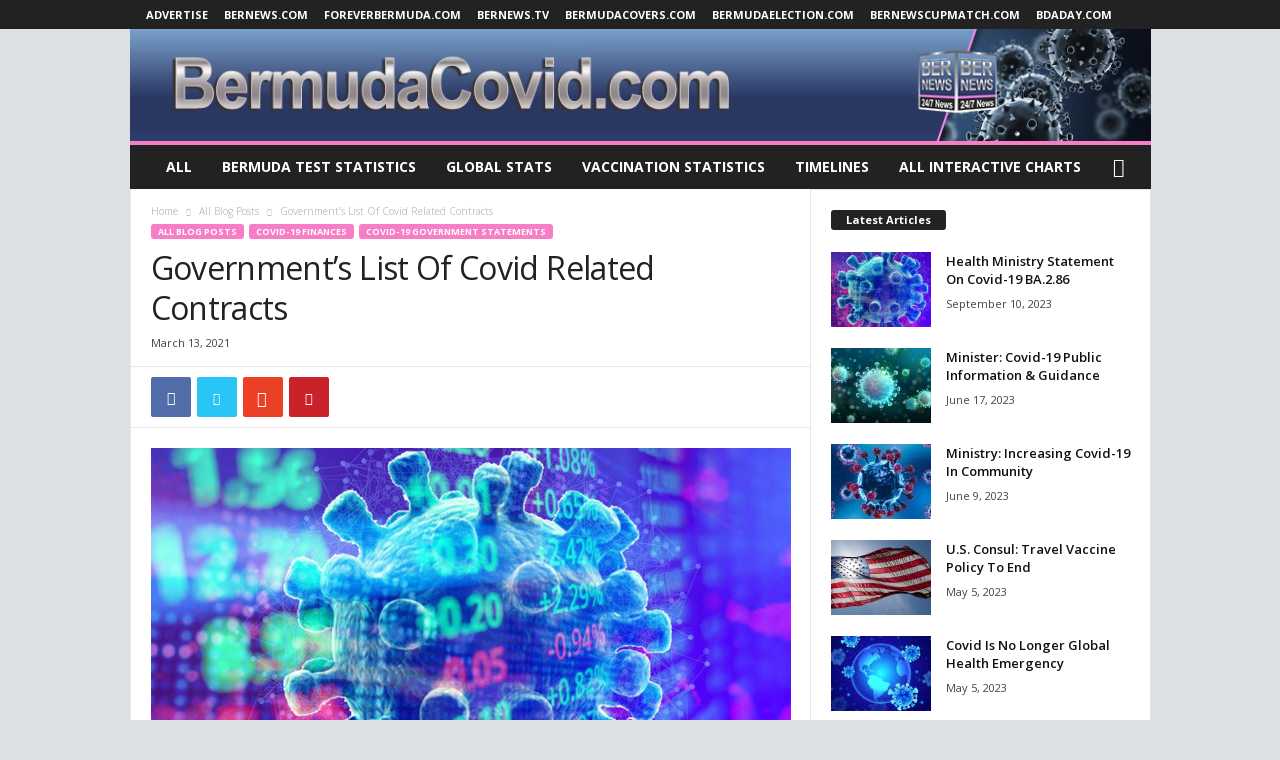

--- FILE ---
content_type: text/html; charset=UTF-8
request_url: http://coronavirus.bernews.com/governments-list-of-covid-related-contracts/
body_size: 21051
content:
<!doctype html >
<!--[if IE 8]>    <html class="ie8" lang="en-US"
 xmlns:fb="http://ogp.me/ns/fb#"> <![endif]-->
<!--[if IE 9]>    <html class="ie9" lang="en-US"
 xmlns:fb="http://ogp.me/ns/fb#"> <![endif]-->
<!--[if gt IE 8]><!--> <html lang="en-US"
 xmlns:fb="http://ogp.me/ns/fb#"> <!--<![endif]-->
<head>
    <title>Government’s List Of Covid Related Contracts - Bermuda Covid-19 Coronavirus News - Bernews</title>
    <meta charset="UTF-8" />
    <meta name="viewport" content="width=device-width, initial-scale=1.0">
    <link rel="pingback" href="https://coronavirus.bernews.com/xmlrpc.php" />
    <meta name='robots' content='index, follow, max-image-preview:large, max-snippet:-1, max-video-preview:-1' />
<meta property="og:image" content="https://coronavirus.bernews.com/wp-content/uploads/2021/03/Covid-generic-3er33qr-2-funds.jpg" /><link rel="icon" type="image/png" href="ttps://coronavirus.bernews.com/wp-content/uploads/2020/03/Bernews-Cube-Large.png">
	<!-- This site is optimized with the Yoast SEO plugin v21.8 - https://yoast.com/wordpress/plugins/seo/ -->
	<link rel="canonical" href="https://coronavirus.bernews.com/governments-list-of-covid-related-contracts/" />
	<meta property="og:locale" content="en_US" />
	<meta property="og:type" content="article" />
	<meta property="og:title" content="Government’s List Of Covid Related Contracts - Bermuda Covid-19 Coronavirus News - Bernews" />
	<meta property="og:description" content="In response to Parliamentary Questions from MP Michael Dunkley in the House of Assembly, Minister of Health Kim Wilson released a list of Covid-19 related contracts undertaken by the Government. The question was, &#8220;Will the Honourable Minister please inform this Honourable House about all Covid-19 related contracts undertaken by the Government for the provision of [&hellip;]" />
	<meta property="og:url" content="https://coronavirus.bernews.com/governments-list-of-covid-related-contracts/" />
	<meta property="og:site_name" content="Bermuda Covid-19 Coronavirus News - Bernews" />
	<meta property="article:published_time" content="2021-03-13T22:55:26+00:00" />
	<meta property="article:modified_time" content="2021-03-15T16:48:41+00:00" />
	<meta property="og:image" content="https://coronavirus.bernews.com/wp-content/uploads/2021/03/Covid-generic-3er33qr-2-funds.jpg" />
	<meta property="og:image:width" content="800" />
	<meta property="og:image:height" content="475" />
	<meta property="og:image:type" content="image/jpeg" />
	<meta name="author" content="ForeverBermuda4" />
	<meta name="twitter:card" content="summary_large_image" />
	<meta name="twitter:label1" content="Written by" />
	<meta name="twitter:data1" content="ForeverBermuda4" />
	<meta name="twitter:label2" content="Est. reading time" />
	<meta name="twitter:data2" content="1 minute" />
	<script type="application/ld+json" class="yoast-schema-graph">{"@context":"https://schema.org","@graph":[{"@type":"WebPage","@id":"https://coronavirus.bernews.com/governments-list-of-covid-related-contracts/","url":"https://coronavirus.bernews.com/governments-list-of-covid-related-contracts/","name":"Government’s List Of Covid Related Contracts - Bermuda Covid-19 Coronavirus News - Bernews","isPartOf":{"@id":"https://coronavirus.bernews.com/#website"},"primaryImageOfPage":{"@id":"https://coronavirus.bernews.com/governments-list-of-covid-related-contracts/#primaryimage"},"image":{"@id":"https://coronavirus.bernews.com/governments-list-of-covid-related-contracts/#primaryimage"},"thumbnailUrl":"https://coronavirus.bernews.com/wp-content/uploads/2021/03/Covid-generic-3er33qr-2-funds.jpg","datePublished":"2021-03-13T22:55:26+00:00","dateModified":"2021-03-15T16:48:41+00:00","author":{"@id":"https://coronavirus.bernews.com/#/schema/person/5e1e3a1a533d56c98ff50e499698af42"},"inLanguage":"en-US","potentialAction":[{"@type":"ReadAction","target":["https://coronavirus.bernews.com/governments-list-of-covid-related-contracts/"]}]},{"@type":"ImageObject","inLanguage":"en-US","@id":"https://coronavirus.bernews.com/governments-list-of-covid-related-contracts/#primaryimage","url":"https://coronavirus.bernews.com/wp-content/uploads/2021/03/Covid-generic-3er33qr-2-funds.jpg","contentUrl":"https://coronavirus.bernews.com/wp-content/uploads/2021/03/Covid-generic-3er33qr-2-funds.jpg","width":800,"height":475},{"@type":"WebSite","@id":"https://coronavirus.bernews.com/#website","url":"https://coronavirus.bernews.com/","name":"Bermuda Covid-19 Coronavirus News - Bernews","description":"","potentialAction":[{"@type":"SearchAction","target":{"@type":"EntryPoint","urlTemplate":"https://coronavirus.bernews.com/?s={search_term_string}"},"query-input":"required name=search_term_string"}],"inLanguage":"en-US"},{"@type":"Person","@id":"https://coronavirus.bernews.com/#/schema/person/5e1e3a1a533d56c98ff50e499698af42","name":"ForeverBermuda4","image":{"@type":"ImageObject","inLanguage":"en-US","@id":"https://coronavirus.bernews.com/#/schema/person/image/","url":"https://secure.gravatar.com/avatar/ca58f2168d67ead6ac4205278c93a646da7309666ca1fc4eb6a30764031bb6ed?s=96&d=retro&r=g","contentUrl":"https://secure.gravatar.com/avatar/ca58f2168d67ead6ac4205278c93a646da7309666ca1fc4eb6a30764031bb6ed?s=96&d=retro&r=g","caption":"ForeverBermuda4"},"url":"https://coronavirus.bernews.com/author/mark/"}]}</script>
	<!-- / Yoast SEO plugin. -->


<link rel='dns-prefetch' href='//fonts.googleapis.com' />
<link rel="alternate" type="application/rss+xml" title="Bermuda Covid-19 Coronavirus News - Bernews &raquo; Feed" href="https://coronavirus.bernews.com/feed/" />
<link rel="alternate" title="oEmbed (JSON)" type="application/json+oembed" href="https://coronavirus.bernews.com/wp-json/oembed/1.0/embed?url=https%3A%2F%2Fcoronavirus.bernews.com%2Fgovernments-list-of-covid-related-contracts%2F" />
<link rel="alternate" title="oEmbed (XML)" type="text/xml+oembed" href="https://coronavirus.bernews.com/wp-json/oembed/1.0/embed?url=https%3A%2F%2Fcoronavirus.bernews.com%2Fgovernments-list-of-covid-related-contracts%2F&#038;format=xml" />
<style id='wp-img-auto-sizes-contain-inline-css' type='text/css'>
img:is([sizes=auto i],[sizes^="auto," i]){contain-intrinsic-size:3000px 1500px}
/*# sourceURL=wp-img-auto-sizes-contain-inline-css */
</style>
<link rel='stylesheet' id='arqam-style-css' href='https://coronavirus.bernews.com/wp-content/plugins/arqam/assets/style.css?ver=6.9' type='text/css' media='all' />
<link rel='stylesheet' id='styles-with-shortcodes-css' href='https://coronavirus.bernews.com/wp-content/plugins/styles-with-shortcodes/css/style.css?ver=1.0.1' type='text/css' media='all' />
<link rel='stylesheet' id='rh_columns-css' href='https://coronavirus.bernews.com/wp-content/plugins/styles-with-shortcodes/editorplugin/css/rh_columns.css?ver=1.0.3' type='text/css' media='all' />
<style id='wp-emoji-styles-inline-css' type='text/css'>

	img.wp-smiley, img.emoji {
		display: inline !important;
		border: none !important;
		box-shadow: none !important;
		height: 1em !important;
		width: 1em !important;
		margin: 0 0.07em !important;
		vertical-align: -0.1em !important;
		background: none !important;
		padding: 0 !important;
	}
/*# sourceURL=wp-emoji-styles-inline-css */
</style>
<style id='wp-block-library-inline-css' type='text/css'>
:root{--wp-block-synced-color:#7a00df;--wp-block-synced-color--rgb:122,0,223;--wp-bound-block-color:var(--wp-block-synced-color);--wp-editor-canvas-background:#ddd;--wp-admin-theme-color:#007cba;--wp-admin-theme-color--rgb:0,124,186;--wp-admin-theme-color-darker-10:#006ba1;--wp-admin-theme-color-darker-10--rgb:0,107,160.5;--wp-admin-theme-color-darker-20:#005a87;--wp-admin-theme-color-darker-20--rgb:0,90,135;--wp-admin-border-width-focus:2px}@media (min-resolution:192dpi){:root{--wp-admin-border-width-focus:1.5px}}.wp-element-button{cursor:pointer}:root .has-very-light-gray-background-color{background-color:#eee}:root .has-very-dark-gray-background-color{background-color:#313131}:root .has-very-light-gray-color{color:#eee}:root .has-very-dark-gray-color{color:#313131}:root .has-vivid-green-cyan-to-vivid-cyan-blue-gradient-background{background:linear-gradient(135deg,#00d084,#0693e3)}:root .has-purple-crush-gradient-background{background:linear-gradient(135deg,#34e2e4,#4721fb 50%,#ab1dfe)}:root .has-hazy-dawn-gradient-background{background:linear-gradient(135deg,#faaca8,#dad0ec)}:root .has-subdued-olive-gradient-background{background:linear-gradient(135deg,#fafae1,#67a671)}:root .has-atomic-cream-gradient-background{background:linear-gradient(135deg,#fdd79a,#004a59)}:root .has-nightshade-gradient-background{background:linear-gradient(135deg,#330968,#31cdcf)}:root .has-midnight-gradient-background{background:linear-gradient(135deg,#020381,#2874fc)}:root{--wp--preset--font-size--normal:16px;--wp--preset--font-size--huge:42px}.has-regular-font-size{font-size:1em}.has-larger-font-size{font-size:2.625em}.has-normal-font-size{font-size:var(--wp--preset--font-size--normal)}.has-huge-font-size{font-size:var(--wp--preset--font-size--huge)}.has-text-align-center{text-align:center}.has-text-align-left{text-align:left}.has-text-align-right{text-align:right}.has-fit-text{white-space:nowrap!important}#end-resizable-editor-section{display:none}.aligncenter{clear:both}.items-justified-left{justify-content:flex-start}.items-justified-center{justify-content:center}.items-justified-right{justify-content:flex-end}.items-justified-space-between{justify-content:space-between}.screen-reader-text{border:0;clip-path:inset(50%);height:1px;margin:-1px;overflow:hidden;padding:0;position:absolute;width:1px;word-wrap:normal!important}.screen-reader-text:focus{background-color:#ddd;clip-path:none;color:#444;display:block;font-size:1em;height:auto;left:5px;line-height:normal;padding:15px 23px 14px;text-decoration:none;top:5px;width:auto;z-index:100000}html :where(.has-border-color){border-style:solid}html :where([style*=border-top-color]){border-top-style:solid}html :where([style*=border-right-color]){border-right-style:solid}html :where([style*=border-bottom-color]){border-bottom-style:solid}html :where([style*=border-left-color]){border-left-style:solid}html :where([style*=border-width]){border-style:solid}html :where([style*=border-top-width]){border-top-style:solid}html :where([style*=border-right-width]){border-right-style:solid}html :where([style*=border-bottom-width]){border-bottom-style:solid}html :where([style*=border-left-width]){border-left-style:solid}html :where(img[class*=wp-image-]){height:auto;max-width:100%}:where(figure){margin:0 0 1em}html :where(.is-position-sticky){--wp-admin--admin-bar--position-offset:var(--wp-admin--admin-bar--height,0px)}@media screen and (max-width:600px){html :where(.is-position-sticky){--wp-admin--admin-bar--position-offset:0px}}

/*# sourceURL=wp-block-library-inline-css */
</style><style id='global-styles-inline-css' type='text/css'>
:root{--wp--preset--aspect-ratio--square: 1;--wp--preset--aspect-ratio--4-3: 4/3;--wp--preset--aspect-ratio--3-4: 3/4;--wp--preset--aspect-ratio--3-2: 3/2;--wp--preset--aspect-ratio--2-3: 2/3;--wp--preset--aspect-ratio--16-9: 16/9;--wp--preset--aspect-ratio--9-16: 9/16;--wp--preset--color--black: #000000;--wp--preset--color--cyan-bluish-gray: #abb8c3;--wp--preset--color--white: #ffffff;--wp--preset--color--pale-pink: #f78da7;--wp--preset--color--vivid-red: #cf2e2e;--wp--preset--color--luminous-vivid-orange: #ff6900;--wp--preset--color--luminous-vivid-amber: #fcb900;--wp--preset--color--light-green-cyan: #7bdcb5;--wp--preset--color--vivid-green-cyan: #00d084;--wp--preset--color--pale-cyan-blue: #8ed1fc;--wp--preset--color--vivid-cyan-blue: #0693e3;--wp--preset--color--vivid-purple: #9b51e0;--wp--preset--gradient--vivid-cyan-blue-to-vivid-purple: linear-gradient(135deg,rgb(6,147,227) 0%,rgb(155,81,224) 100%);--wp--preset--gradient--light-green-cyan-to-vivid-green-cyan: linear-gradient(135deg,rgb(122,220,180) 0%,rgb(0,208,130) 100%);--wp--preset--gradient--luminous-vivid-amber-to-luminous-vivid-orange: linear-gradient(135deg,rgb(252,185,0) 0%,rgb(255,105,0) 100%);--wp--preset--gradient--luminous-vivid-orange-to-vivid-red: linear-gradient(135deg,rgb(255,105,0) 0%,rgb(207,46,46) 100%);--wp--preset--gradient--very-light-gray-to-cyan-bluish-gray: linear-gradient(135deg,rgb(238,238,238) 0%,rgb(169,184,195) 100%);--wp--preset--gradient--cool-to-warm-spectrum: linear-gradient(135deg,rgb(74,234,220) 0%,rgb(151,120,209) 20%,rgb(207,42,186) 40%,rgb(238,44,130) 60%,rgb(251,105,98) 80%,rgb(254,248,76) 100%);--wp--preset--gradient--blush-light-purple: linear-gradient(135deg,rgb(255,206,236) 0%,rgb(152,150,240) 100%);--wp--preset--gradient--blush-bordeaux: linear-gradient(135deg,rgb(254,205,165) 0%,rgb(254,45,45) 50%,rgb(107,0,62) 100%);--wp--preset--gradient--luminous-dusk: linear-gradient(135deg,rgb(255,203,112) 0%,rgb(199,81,192) 50%,rgb(65,88,208) 100%);--wp--preset--gradient--pale-ocean: linear-gradient(135deg,rgb(255,245,203) 0%,rgb(182,227,212) 50%,rgb(51,167,181) 100%);--wp--preset--gradient--electric-grass: linear-gradient(135deg,rgb(202,248,128) 0%,rgb(113,206,126) 100%);--wp--preset--gradient--midnight: linear-gradient(135deg,rgb(2,3,129) 0%,rgb(40,116,252) 100%);--wp--preset--font-size--small: 13px;--wp--preset--font-size--medium: 20px;--wp--preset--font-size--large: 36px;--wp--preset--font-size--x-large: 42px;--wp--preset--spacing--20: 0.44rem;--wp--preset--spacing--30: 0.67rem;--wp--preset--spacing--40: 1rem;--wp--preset--spacing--50: 1.5rem;--wp--preset--spacing--60: 2.25rem;--wp--preset--spacing--70: 3.38rem;--wp--preset--spacing--80: 5.06rem;--wp--preset--shadow--natural: 6px 6px 9px rgba(0, 0, 0, 0.2);--wp--preset--shadow--deep: 12px 12px 50px rgba(0, 0, 0, 0.4);--wp--preset--shadow--sharp: 6px 6px 0px rgba(0, 0, 0, 0.2);--wp--preset--shadow--outlined: 6px 6px 0px -3px rgb(255, 255, 255), 6px 6px rgb(0, 0, 0);--wp--preset--shadow--crisp: 6px 6px 0px rgb(0, 0, 0);}:where(.is-layout-flex){gap: 0.5em;}:where(.is-layout-grid){gap: 0.5em;}body .is-layout-flex{display: flex;}.is-layout-flex{flex-wrap: wrap;align-items: center;}.is-layout-flex > :is(*, div){margin: 0;}body .is-layout-grid{display: grid;}.is-layout-grid > :is(*, div){margin: 0;}:where(.wp-block-columns.is-layout-flex){gap: 2em;}:where(.wp-block-columns.is-layout-grid){gap: 2em;}:where(.wp-block-post-template.is-layout-flex){gap: 1.25em;}:where(.wp-block-post-template.is-layout-grid){gap: 1.25em;}.has-black-color{color: var(--wp--preset--color--black) !important;}.has-cyan-bluish-gray-color{color: var(--wp--preset--color--cyan-bluish-gray) !important;}.has-white-color{color: var(--wp--preset--color--white) !important;}.has-pale-pink-color{color: var(--wp--preset--color--pale-pink) !important;}.has-vivid-red-color{color: var(--wp--preset--color--vivid-red) !important;}.has-luminous-vivid-orange-color{color: var(--wp--preset--color--luminous-vivid-orange) !important;}.has-luminous-vivid-amber-color{color: var(--wp--preset--color--luminous-vivid-amber) !important;}.has-light-green-cyan-color{color: var(--wp--preset--color--light-green-cyan) !important;}.has-vivid-green-cyan-color{color: var(--wp--preset--color--vivid-green-cyan) !important;}.has-pale-cyan-blue-color{color: var(--wp--preset--color--pale-cyan-blue) !important;}.has-vivid-cyan-blue-color{color: var(--wp--preset--color--vivid-cyan-blue) !important;}.has-vivid-purple-color{color: var(--wp--preset--color--vivid-purple) !important;}.has-black-background-color{background-color: var(--wp--preset--color--black) !important;}.has-cyan-bluish-gray-background-color{background-color: var(--wp--preset--color--cyan-bluish-gray) !important;}.has-white-background-color{background-color: var(--wp--preset--color--white) !important;}.has-pale-pink-background-color{background-color: var(--wp--preset--color--pale-pink) !important;}.has-vivid-red-background-color{background-color: var(--wp--preset--color--vivid-red) !important;}.has-luminous-vivid-orange-background-color{background-color: var(--wp--preset--color--luminous-vivid-orange) !important;}.has-luminous-vivid-amber-background-color{background-color: var(--wp--preset--color--luminous-vivid-amber) !important;}.has-light-green-cyan-background-color{background-color: var(--wp--preset--color--light-green-cyan) !important;}.has-vivid-green-cyan-background-color{background-color: var(--wp--preset--color--vivid-green-cyan) !important;}.has-pale-cyan-blue-background-color{background-color: var(--wp--preset--color--pale-cyan-blue) !important;}.has-vivid-cyan-blue-background-color{background-color: var(--wp--preset--color--vivid-cyan-blue) !important;}.has-vivid-purple-background-color{background-color: var(--wp--preset--color--vivid-purple) !important;}.has-black-border-color{border-color: var(--wp--preset--color--black) !important;}.has-cyan-bluish-gray-border-color{border-color: var(--wp--preset--color--cyan-bluish-gray) !important;}.has-white-border-color{border-color: var(--wp--preset--color--white) !important;}.has-pale-pink-border-color{border-color: var(--wp--preset--color--pale-pink) !important;}.has-vivid-red-border-color{border-color: var(--wp--preset--color--vivid-red) !important;}.has-luminous-vivid-orange-border-color{border-color: var(--wp--preset--color--luminous-vivid-orange) !important;}.has-luminous-vivid-amber-border-color{border-color: var(--wp--preset--color--luminous-vivid-amber) !important;}.has-light-green-cyan-border-color{border-color: var(--wp--preset--color--light-green-cyan) !important;}.has-vivid-green-cyan-border-color{border-color: var(--wp--preset--color--vivid-green-cyan) !important;}.has-pale-cyan-blue-border-color{border-color: var(--wp--preset--color--pale-cyan-blue) !important;}.has-vivid-cyan-blue-border-color{border-color: var(--wp--preset--color--vivid-cyan-blue) !important;}.has-vivid-purple-border-color{border-color: var(--wp--preset--color--vivid-purple) !important;}.has-vivid-cyan-blue-to-vivid-purple-gradient-background{background: var(--wp--preset--gradient--vivid-cyan-blue-to-vivid-purple) !important;}.has-light-green-cyan-to-vivid-green-cyan-gradient-background{background: var(--wp--preset--gradient--light-green-cyan-to-vivid-green-cyan) !important;}.has-luminous-vivid-amber-to-luminous-vivid-orange-gradient-background{background: var(--wp--preset--gradient--luminous-vivid-amber-to-luminous-vivid-orange) !important;}.has-luminous-vivid-orange-to-vivid-red-gradient-background{background: var(--wp--preset--gradient--luminous-vivid-orange-to-vivid-red) !important;}.has-very-light-gray-to-cyan-bluish-gray-gradient-background{background: var(--wp--preset--gradient--very-light-gray-to-cyan-bluish-gray) !important;}.has-cool-to-warm-spectrum-gradient-background{background: var(--wp--preset--gradient--cool-to-warm-spectrum) !important;}.has-blush-light-purple-gradient-background{background: var(--wp--preset--gradient--blush-light-purple) !important;}.has-blush-bordeaux-gradient-background{background: var(--wp--preset--gradient--blush-bordeaux) !important;}.has-luminous-dusk-gradient-background{background: var(--wp--preset--gradient--luminous-dusk) !important;}.has-pale-ocean-gradient-background{background: var(--wp--preset--gradient--pale-ocean) !important;}.has-electric-grass-gradient-background{background: var(--wp--preset--gradient--electric-grass) !important;}.has-midnight-gradient-background{background: var(--wp--preset--gradient--midnight) !important;}.has-small-font-size{font-size: var(--wp--preset--font-size--small) !important;}.has-medium-font-size{font-size: var(--wp--preset--font-size--medium) !important;}.has-large-font-size{font-size: var(--wp--preset--font-size--large) !important;}.has-x-large-font-size{font-size: var(--wp--preset--font-size--x-large) !important;}
/*# sourceURL=global-styles-inline-css */
</style>

<style id='classic-theme-styles-inline-css' type='text/css'>
/*! This file is auto-generated */
.wp-block-button__link{color:#fff;background-color:#32373c;border-radius:9999px;box-shadow:none;text-decoration:none;padding:calc(.667em + 2px) calc(1.333em + 2px);font-size:1.125em}.wp-block-file__button{background:#32373c;color:#fff;text-decoration:none}
/*# sourceURL=/wp-includes/css/classic-themes.min.css */
</style>
<link rel='stylesheet' id='contact-form-7-css' href='https://coronavirus.bernews.com/wp-content/plugins/contact-form-7/includes/css/styles.css?ver=5.1.7' type='text/css' media='all' />
<link rel='stylesheet' id='xcoronacharts-css' href='https://coronavirus.bernews.com/wp-content/plugins/corona-charts/css/style.css?ver=1.0.5' type='text/css' media='all' />
<link rel='stylesheet' id='nycreatis_style-css' href='https://coronavirus.bernews.com/wp-content/plugins/covid19-plugin-wp/assets/style.css?ver=2.1.8' type='text/css' media='all' />
<link rel='stylesheet' id='rfw-style-css' href='https://coronavirus.bernews.com/wp-content/plugins/rss-feed-widget/css/style.css?ver=2026010152' type='text/css' media='all' />
<link rel='stylesheet' id='google-fonts-style-css' href='https://fonts.googleapis.com/css?family=Open+Sans%3A300%2C400%2C600%2C700%7CRoboto+Condensed%3A300%2C300italic%2C400%2C400italic%2C700%2C700italic&#038;ver=4.7' type='text/css' media='all' />
<link rel='stylesheet' id='js_composer_front-css' href='https://coronavirus.bernews.com/wp-content/plugins/js_composer/assets/css/js_composer.min.css?ver=4.9' type='text/css' media='all' />
<link rel='stylesheet' id='td-theme-css' href='https://coronavirus.bernews.com/wp-content/themes/Newsmag/style.css?ver=4.7' type='text/css' media='all' />
<script type="text/javascript" src="https://coronavirus.bernews.com/wp-includes/js/jquery/jquery.min.js?ver=3.7.1" id="jquery-core-js"></script>
<script type="text/javascript" src="https://coronavirus.bernews.com/wp-includes/js/jquery/jquery-migrate.min.js?ver=3.4.1" id="jquery-migrate-js"></script>
<script type="text/javascript" src="https://coronavirus.bernews.com/wp-content/plugins/styles-with-shortcodes/js/sws_frontend.js?ver=1.0.0" id="sws_frontend-js"></script>
<link rel="https://api.w.org/" href="https://coronavirus.bernews.com/wp-json/" /><link rel="alternate" title="JSON" type="application/json" href="https://coronavirus.bernews.com/wp-json/wp/v2/posts/20861" /><link rel="EditURI" type="application/rsd+xml" title="RSD" href="https://coronavirus.bernews.com/xmlrpc.php?rsd" />
<meta name="generator" content="WordPress 6.9" />
<link rel='shortlink' href='https://coronavirus.bernews.com/?p=20861' />

		<style type="text/css" media="screen">
			
		</style>
		<meta property="fb:app_id" content="1036083279799377"/><style type="text/css">
                    .ctl-bullets-container {
                display: block;
                position: fixed;
                right: 0;
                height: 100%;
                z-index: 1049;
                font-weight: normal;
                height: 70vh;
                overflow-x: hidden;
                overflow-y: auto;
                margin: 15vh auto;
            }</style><link rel="apple-touch-icon" sizes="180x180" href="/wp-content/uploads/fbrfg/apple-touch-icon.png?v=kPLbwMkPz4">
<link rel="icon" type="image/png" sizes="32x32" href="/wp-content/uploads/fbrfg/favicon-32x32.png?v=kPLbwMkPz4">
<link rel="icon" type="image/png" sizes="16x16" href="/wp-content/uploads/fbrfg/favicon-16x16.png?v=kPLbwMkPz4">
<link rel="manifest" href="/wp-content/uploads/fbrfg/site.webmanifest?v=kPLbwMkPz4">
<link rel="shortcut icon" href="/wp-content/uploads/fbrfg/favicon.ico?v=kPLbwMkPz4">
<meta name="msapplication-TileColor" content="#00aba9">
<meta name="msapplication-config" content="/wp-content/uploads/fbrfg/browserconfig.xml?v=kPLbwMkPz4">
<meta name="theme-color" content="#ffffff"><link rel="stylesheet" type="text/css" href="https://coronavirus.bernews.com/wp-content/plugins/styles-with-shortcodes/js/lightbox/themes/default/jquery.lightbox.css" />
<!--[if IE 6]><link rel="stylesheet" type="text/css" href="https://coronavirus.bernews.com/wp-content/plugins/styles-with-shortcodes/js/lightbox/themes/default/jquery.lightbox.ie6.css" /><![endif]-->
<script type='text/javascript'>
var sws_lightbox = {"modal":false};
</script>

<!--[if lt IE 9]><script src="https://cdnjs.cloudflare.com/ajax/libs/html5shiv/3.7.3/html5shiv.js"></script><![endif]-->
    <meta name="generator" content="Powered by Visual Composer - drag and drop page builder for WordPress."/>
<!--[if lte IE 9]><link rel="stylesheet" type="text/css" href="https://coronavirus.bernews.com/wp-content/plugins/js_composer/assets/css/vc_lte_ie9.min.css" media="screen"><![endif]--><!--[if IE  8]><link rel="stylesheet" type="text/css" href="https://coronavirus.bernews.com/wp-content/plugins/js_composer/assets/css/vc-ie8.min.css" media="screen"><![endif]-->
<!-- Dynamic Widgets by QURL loaded - http://www.dynamic-widgets.com //-->

<!-- JS generated by theme -->

<script>
    
    

	    var tdBlocksArray = []; //here we store all the items for the current page

	    //td_block class - each ajax block uses a object of this class for requests
	    function tdBlock() {
		    this.id = '';
		    this.block_type = 1; //block type id (1-234 etc)
		    this.atts = '';
		    this.td_column_number = '';
		    this.td_current_page = 1; //
		    this.post_count = 0; //from wp
		    this.found_posts = 0; //from wp
		    this.max_num_pages = 0; //from wp
		    this.td_filter_value = ''; //current live filter value
		    this.is_ajax_running = false;
		    this.td_user_action = ''; // load more or infinite loader (used by the animation)
		    this.header_color = '';
		    this.ajax_pagination_infinite_stop = ''; //show load more at page x
	    }


        // td_js_generator - mini detector
        (function(){
            var htmlTag = document.getElementsByTagName("html")[0];

	        if ( navigator.userAgent.indexOf("MSIE 10.0") > -1 ) {
                htmlTag.className += ' ie10';
            }

            if ( !!navigator.userAgent.match(/Trident.*rv\:11\./) ) {
                htmlTag.className += ' ie11';
            }

	        if ( navigator.userAgent.indexOf("Edge") > -1 ) {
                htmlTag.className += ' ieEdge';
            }

            if ( /(iPad|iPhone|iPod)/g.test(navigator.userAgent) ) {
                htmlTag.className += ' td-md-is-ios';
            }

            var user_agent = navigator.userAgent.toLowerCase();
            if ( user_agent.indexOf("android") > -1 ) {
                htmlTag.className += ' td-md-is-android';
            }

            if ( -1 !== navigator.userAgent.indexOf('Mac OS X')  ) {
                htmlTag.className += ' td-md-is-os-x';
            }

            if ( /chrom(e|ium)/.test(navigator.userAgent.toLowerCase()) ) {
               htmlTag.className += ' td-md-is-chrome';
            }

            if ( -1 !== navigator.userAgent.indexOf('Firefox') ) {
                htmlTag.className += ' td-md-is-firefox';
            }

            if ( -1 !== navigator.userAgent.indexOf('Safari') && -1 === navigator.userAgent.indexOf('Chrome') ) {
                htmlTag.className += ' td-md-is-safari';
            }

            if( -1 !== navigator.userAgent.indexOf('IEMobile') ){
                htmlTag.className += ' td-md-is-iemobile';
            }

        })();




        var tdLocalCache = {};

        ( function () {
            "use strict";

            tdLocalCache = {
                data: {},
                remove: function (resource_id) {
                    delete tdLocalCache.data[resource_id];
                },
                exist: function (resource_id) {
                    return tdLocalCache.data.hasOwnProperty(resource_id) && tdLocalCache.data[resource_id] !== null;
                },
                get: function (resource_id) {
                    return tdLocalCache.data[resource_id];
                },
                set: function (resource_id, cachedData) {
                    tdLocalCache.remove(resource_id);
                    tdLocalCache.data[resource_id] = cachedData;
                }
            };
        })();

    
    
var td_viewport_interval_list=[{"limitBottom":767,"sidebarWidth":251},{"limitBottom":1023,"sidebarWidth":339}];
var td_animation_stack_effect="type0";
var tds_animation_stack=true;
var td_animation_stack_specific_selectors=".entry-thumb, img";
var td_animation_stack_general_selectors=".td-animation-stack img, .td-animation-stack .entry-thumb, .post img";
var td_ajax_url="https:\/\/coronavirus.bernews.com\/wp-admin\/admin-ajax.php?td_theme_name=Newsmag&v=4.7";
var td_get_template_directory_uri="https:\/\/coronavirus.bernews.com\/wp-content\/themes\/Newsmag";
var tds_snap_menu="";
var tds_logo_on_sticky="";
var tds_header_style="8";
var td_please_wait="Please wait...";
var td_email_user_pass_incorrect="User or password incorrect!";
var td_email_user_incorrect="Email or username incorrect!";
var td_email_incorrect="Email incorrect!";
var tds_more_articles_on_post_enable="";
var tds_more_articles_on_post_time_to_wait="";
var tds_more_articles_on_post_pages_distance_from_top=0;
var tds_theme_color_site_wide="#f77ec6";
var tds_smart_sidebar="enabled";
var tdThemeName="Newsmag";
var td_magnific_popup_translation_tPrev="Previous (Left arrow key)";
var td_magnific_popup_translation_tNext="Next (Right arrow key)";
var td_magnific_popup_translation_tCounter="%curr% of %total%";
var td_magnific_popup_translation_ajax_tError="The content from %url% could not be loaded.";
var td_magnific_popup_translation_image_tError="The image #%curr% could not be loaded.";
var tdDateNamesI18n={"month_names":["January","February","March","April","May","June","July","August","September","October","November","December"],"month_names_short":["Jan","Feb","Mar","Apr","May","Jun","Jul","Aug","Sep","Oct","Nov","Dec"],"day_names":["Sunday","Monday","Tuesday","Wednesday","Thursday","Friday","Saturday"],"day_names_short":["Sun","Mon","Tue","Wed","Thu","Fri","Sat"]};
var td_ad_background_click_link="";
var td_ad_background_click_target="";
</script>


<!-- Header style compiled by theme -->

<style>
    

body {
	background-color:#dce0e5;
}
.td-header-border:before,
    .td-trending-now-title,
    .td_block_mega_menu .td_mega_menu_sub_cats .cur-sub-cat,
    .td-post-category:hover,
    .td-header-style-2 .td-header-sp-logo,
    .td-next-prev-wrap a:hover i,
    .page-nav .current,
    .widget_calendar tfoot a:hover,
    .td-footer-container .widget_search .wpb_button:hover,
    .td-scroll-up-visible,
    .dropcap,
    .td-category a,
    input[type="submit"]:hover,
    .td-post-small-box a:hover,
    .td-404-sub-sub-title a:hover,
    .td-rating-bar-wrap div,
    .td_top_authors .td-active .td-author-post-count,
    .td_top_authors .td-active .td-author-comments-count,
    .td_smart_list_3 .td-sml3-top-controls i:hover,
    .td_smart_list_3 .td-sml3-bottom-controls i:hover,
    .td_wrapper_video_playlist .td_video_controls_playlist_wrapper,
    .td-read-more a:hover,
    .td-login-wrap .btn,
    .td_display_err,
    .td-header-style-6 .td-top-menu-full,
    #bbpress-forums button:hover,
    #bbpress-forums .bbp-pagination .current,
    .bbp_widget_login .button:hover,
    .header-search-wrap .td-drop-down-search .btn:hover,
    .td-post-text-content .more-link-wrap:hover a,
    #buddypress div.item-list-tabs ul li > a span,
    #buddypress div.item-list-tabs ul li > a:hover span,
    #buddypress input[type=submit]:hover,
    #buddypress a.button:hover span,
    #buddypress div.item-list-tabs ul li.selected a span,
    #buddypress div.item-list-tabs ul li.current a span,
    #buddypress input[type=submit]:focus,
    .td-grid-style-3 .td-big-grid-post .td-module-thumb a:last-child:before,
    .td-grid-style-4 .td-big-grid-post .td-module-thumb a:last-child:before,
    .td-grid-style-5 .td-big-grid-post .td-module-thumb:after,
    .td_category_template_2 .td-category-siblings .td-category a:hover,
    .td-weather-week:before,
    .td-weather-information:before,
     .td_3D_btn,
    .td_shadow_btn,
    .td_default_btn,
    .td_square_btn, 
    .td_outlined_btn:hover {
        background-color: #f77ec6;
    }

    @media (max-width: 767px) {
        .td-category a.td-current-sub-category {
            background-color: #f77ec6;
        }
    }

    .woocommerce .onsale,
    .woocommerce .woocommerce a.button:hover,
    .woocommerce-page .woocommerce .button:hover,
    .single-product .product .summary .cart .button:hover,
    .woocommerce .woocommerce .product a.button:hover,
    .woocommerce .product a.button:hover,
    .woocommerce .product #respond input#submit:hover,
    .woocommerce .checkout input#place_order:hover,
    .woocommerce .woocommerce.widget .button:hover,
    .woocommerce .woocommerce-message .button:hover,
    .woocommerce .woocommerce-error .button:hover,
    .woocommerce .woocommerce-info .button:hover,
    .woocommerce.widget .ui-slider .ui-slider-handle,
    .vc_btn-black:hover,
	.wpb_btn-black:hover,
	.item-list-tabs .feed:hover a,
	.td-smart-list-button:hover {
    	background-color: #f77ec6 !important;
    }

    .td-header-sp-top-menu .top-header-menu > .current-menu-item > a,
    .td-header-sp-top-menu .top-header-menu > .current-menu-ancestor > a,
    .td-header-sp-top-menu .top-header-menu > .current-category-ancestor > a,
    .td-header-sp-top-menu .top-header-menu > li > a:hover,
    .td-header-sp-top-menu .top-header-menu > .sfHover > a,
    .top-header-menu ul .current-menu-item > a,
    .top-header-menu ul .current-menu-ancestor > a,
    .top-header-menu ul .current-category-ancestor > a,
    .top-header-menu ul li > a:hover,
    .top-header-menu ul .sfHover > a,
    .sf-menu ul .td-menu-item > a:hover,
    .sf-menu ul .sfHover > a,
    .sf-menu ul .current-menu-ancestor > a,
    .sf-menu ul .current-category-ancestor > a,
    .sf-menu ul .current-menu-item > a,
    .td_module_wrap:hover .entry-title a,
    .td_mod_mega_menu:hover .entry-title a,
    .footer-email-wrap a,
    .widget a:hover,
    .td-footer-container .widget_calendar #today,
    .td-category-pulldown-filter a.td-pulldown-category-filter-link:hover,
    .td-load-more-wrap a:hover,
    .td-post-next-prev-content a:hover,
    .td-author-name a:hover,
    .td-author-url a:hover,
    .td_mod_related_posts:hover .entry-title a,
    .td-search-query,
    .header-search-wrap .td-drop-down-search .result-msg a:hover,
    .td_top_authors .td-active .td-authors-name a,
    .post blockquote p,
    .td-post-content blockquote p,
    .page blockquote p,
    .comment-list cite a:hover,
    .comment-list cite:hover,
    .comment-list .comment-reply-link:hover,
    a,
    .white-menu #td-header-menu .sf-menu > li > a:hover,
    .white-menu #td-header-menu .sf-menu > .current-menu-ancestor > a,
    .white-menu #td-header-menu .sf-menu > .current-menu-item > a,
    .td_quote_on_blocks,
    #bbpress-forums .bbp-forum-freshness a:hover,
    #bbpress-forums .bbp-topic-freshness a:hover,
    #bbpress-forums .bbp-forums-list li a:hover,
    #bbpress-forums .bbp-forum-title:hover,
    #bbpress-forums .bbp-topic-permalink:hover,
    #bbpress-forums .bbp-topic-started-by a:hover,
    #bbpress-forums .bbp-topic-started-in a:hover,
    #bbpress-forums .bbp-body .super-sticky li.bbp-topic-title .bbp-topic-permalink,
    #bbpress-forums .bbp-body .sticky li.bbp-topic-title .bbp-topic-permalink,
    #bbpress-forums #subscription-toggle a:hover,
    #bbpress-forums #favorite-toggle a:hover,
    .woocommerce-account .woocommerce-MyAccount-navigation a:hover,
    .widget_display_replies .bbp-author-name,
    .widget_display_topics .bbp-author-name,
    .archive .widget_archive .current,
    .archive .widget_archive .current a,
    .td-subcategory-header .td-category-siblings .td-subcat-dropdown a.td-current-sub-category,
    .td-subcategory-header .td-category-siblings .td-subcat-dropdown a:hover,
    .td-pulldown-filter-display-option:hover,
    .td-pulldown-filter-display-option .td-pulldown-filter-link:hover,
    .td_normal_slide .td-wrapper-pulldown-filter .td-pulldown-filter-list a:hover,
    #buddypress ul.item-list li div.item-title a:hover,
    .td_block_13 .td-pulldown-filter-list a:hover,
    .td_smart_list_8 .td-smart-list-dropdown-wrap .td-smart-list-button:hover,
    .td_smart_list_8 .td-smart-list-dropdown-wrap .td-smart-list-button:hover i,
    .td-sub-footer-container a:hover,
    .td-instagram-user a,
     .td_outlined_btn {
        color: #f77ec6;
    }

    .td-mega-menu .wpb_content_element li a:hover,
    .td_login_tab_focus {
        color: #f77ec6 !important;
    }

    .td-next-prev-wrap a:hover i,
    .page-nav .current,
    .widget_tag_cloud a:hover,
    .post .td_quote_box,
    .page .td_quote_box,
    .td-login-panel-title,
    #bbpress-forums .bbp-pagination .current,
    .td_category_template_2 .td-category-siblings .td-category a:hover,
    .page-template-page-pagebuilder-latest .td-instagram-user,
     .td_outlined_btn {
        border-color: #f77ec6;
    }

    .td_wrapper_video_playlist .td_video_currently_playing:after,
    .item-list-tabs .feed:hover {
        border-color: #f77ec6 !important;
    }


    
    .top-header-menu li a,
    .td-header-sp-top-menu .td_data_time,
    .td-weather-top-widget .td-weather-header .td-weather-city,
    .td-weather-top-widget .td-weather-now {
        font-size:11px;
	
    }
    
    .td-footer-container::before {
        background-image: url('https://coronavirus.bernews.com/wp-content/uploads/2020/03/Coronavirus-Covid-19-generic-8jLSK3n2.jpg');
    }

    
    .td-footer-container::before {
        background-size: 100% auto;
    }

    
    .td-footer-container::before {
        background-position: center center;
    }

    
    .td-footer-container::before {
        opacity: 0.3;
    }
</style>



<script type="application/ld+json">
    {
        "@context": "http://schema.org",
        "@type": "BreadcrumbList",
        "itemListElement": [
            {
                "@type": "ListItem",
                "position": 1,
                "item": {
                    "@type": "WebSite",
                    "@id": "https://coronavirus.bernews.com/",
                    "name": "Home"
                }
            },
            {
                "@type": "ListItem",
                "position": 2,
                    "item": {
                    "@type": "WebPage",
                    "@id": "https://coronavirus.bernews.com/all/",
                    "name": "All Blog Posts"
                }
            }
            ,{
                "@type": "ListItem",
                "position": 3,
                    "item": {
                    "@type": "WebPage",
                    "@id": "https://coronavirus.bernews.com/governments-list-of-covid-related-contracts/",
                    "name": "Government’s List Of Covid Related Contracts"                                
                }
            }    
        ]
    }
</script>
<!-- Clicky Web Analytics - https://clicky.com, WordPress Plugin by Yoast - https://yoast.com/wordpress/plugins/clicky/ --><script>
	
	var clicky_site_ids = clicky_site_ids || [];
	clicky_site_ids.push("101242950");
</script>
<script async src="//static.getclicky.com/js"></script><noscript><style type="text/css"> .wpb_animate_when_almost_visible { opacity: 1; }</style></noscript></head>

<body class="wp-singular post-template-default single single-post postid-20861 single-format-standard wp-theme-Newsmag cooltimeline-body governments-list-of-covid-related-contracts global-block-template-1 wpb-js-composer js-comp-ver-4.9 vc_responsive td-animation-stack-type0 td-boxed-layout" itemscope="itemscope" itemtype="https://schema.org/WebPage">

        <div class="td-scroll-up"><i class="td-icon-menu-up"></i></div>

    <div class="td-menu-background"></div>
<div id="td-mobile-nav">
    <div class="td-mobile-container">
        <!-- mobile menu top section -->
        <div class="td-menu-socials-wrap">
            <!-- socials -->
            <div class="td-menu-socials">
                
        <span class="td-social-icon-wrap">
            <a target="_blank" href="https://www.facebook.com/bernews" title="Facebook">
                <i class="td-icon-font td-icon-facebook"></i>
            </a>
        </span>
        <span class="td-social-icon-wrap">
            <a target="_blank" href="https://instagram.com/bernews" title="Instagram">
                <i class="td-icon-font td-icon-instagram"></i>
            </a>
        </span>
        <span class="td-social-icon-wrap">
            <a target="_blank" href="https://www.linkedin.com/company/bernews-com" title="Linkedin">
                <i class="td-icon-font td-icon-linkedin"></i>
            </a>
        </span>
        <span class="td-social-icon-wrap">
            <a target="_blank" href="https://twitter.com/bernewsdotcom" title="Twitter">
                <i class="td-icon-font td-icon-twitter"></i>
            </a>
        </span>
        <span class="td-social-icon-wrap">
            <a target="_blank" href="https://www.youtube.com/bernewsdotcom" title="Youtube">
                <i class="td-icon-font td-icon-youtube"></i>
            </a>
        </span>            </div>
            <!-- close button -->
            <div class="td-mobile-close">
                <a href="#"><i class="td-icon-close-mobile"></i></a>
            </div>
        </div>

        <!-- login section -->
        
        <!-- menu section -->
        <div class="td-mobile-content">
            <div class="menu-catnav-container"><ul id="menu-catnav" class="td-mobile-main-menu"><li id="menu-item-6444" class="menu-item menu-item-type-taxonomy menu-item-object-category current-post-ancestor current-menu-parent current-post-parent menu-item-first menu-item-6444"><a href="https://coronavirus.bernews.com/all/">All</a></li>
<li id="menu-item-14247" class="menu-item menu-item-type-custom menu-item-object-custom menu-item-14247"><a href="http://coronavirus.bernews.com/bermuda-covid-19-testing-monitoring-stats/">Bermuda Test Statistics</a></li>
<li id="menu-item-13813" class="menu-item menu-item-type-post_type menu-item-object-post menu-item-13813"><a href="https://coronavirus.bernews.com/johns-hopkins-university-dashboard-of-global-covid-19-cases/">Global Stats</a></li>
<li id="menu-item-19031" class="menu-item menu-item-type-post_type menu-item-object-post menu-item-19031"><a href="https://coronavirus.bernews.com/bermuda-covid-vaccinations/">Vaccination Statistics</a></li>
<li id="menu-item-13825" class="menu-item menu-item-type-custom menu-item-object-custom menu-item-13825"><a href="http://coronavirus.bernews.com/covid-19-timeline/">Timelines</a></li>
<li id="menu-item-23035" class="menu-item menu-item-type-post_type menu-item-object-post menu-item-23035"><a href="https://coronavirus.bernews.com/bermuda-covid-interactive-charts/">All Interactive Charts</a></li>
</ul></div>        </div>
    </div>

    <!-- register/login section -->
    </div>    <div class="td-search-background"></div>
<div class="td-search-wrap-mob">
	<div class="td-drop-down-search" aria-labelledby="td-header-search-button">
		<form method="get" class="td-search-form" action="https://coronavirus.bernews.com/">
			<!-- close button -->
			<div class="td-search-close">
				<a href="#"><i class="td-icon-close-mobile"></i></a>
			</div>
			<div role="search" class="td-search-input">
				<span>Search</span>
				<input id="td-header-search-mob" type="text" value="" name="s" autocomplete="off" />
			</div>
		</form>
		<div id="td-aj-search-mob"></div>
	</div>
</div>

    <div id="td-outer-wrap">
    
        <div class="td-outer-container">
        
            <!--
Header style 8
-->
<div class="td-header-wrap td-header-style-8">
    <div class="td-top-menu-full">
        <div class="td-header-row td-header-top-menu td-make-full">
            
    <div class="td-top-bar-container top-bar-style-1">
        <div class="td-header-sp-top-menu">

    <div class="menu-top-container"><ul id="menu-topnav" class="top-header-menu"><li id="menu-item-12128" class="menu-item menu-item-type-custom menu-item-object-custom menu-item-first td-menu-item td-normal-menu menu-item-12128"><a href="http://bernews.com/ads">Advertise</a></li>
<li id="menu-item-12134" class="menu-item menu-item-type-custom menu-item-object-custom td-menu-item td-normal-menu menu-item-12134"><a href="http://bernews.com">Bernews.com</a></li>
<li id="menu-item-17417" class="menu-item menu-item-type-custom menu-item-object-custom td-menu-item td-normal-menu menu-item-17417"><a href="http://foreverbermuda.com">ForeverBermuda.com</a></li>
<li id="menu-item-20322" class="menu-item menu-item-type-custom menu-item-object-custom td-menu-item td-normal-menu menu-item-20322"><a href="http://bernews.tv">Bernews.tv</a></li>
<li id="menu-item-20354" class="menu-item menu-item-type-custom menu-item-object-custom td-menu-item td-normal-menu menu-item-20354"><a href="http://bermudacovers.com">BermudaCovers.com</a></li>
<li id="menu-item-23272" class="menu-item menu-item-type-custom menu-item-object-custom td-menu-item td-normal-menu menu-item-23272"><a href="http://bermudaelection.com">BermudaElection.com</a></li>
<li id="menu-item-23273" class="menu-item menu-item-type-custom menu-item-object-custom td-menu-item td-normal-menu menu-item-23273"><a href="http://bernewscupmatch.com">BernewsCupMatch.com</a></li>
<li id="menu-item-23276" class="menu-item menu-item-type-custom menu-item-object-custom td-menu-item td-normal-menu menu-item-23276"><a href="http://bdaday.com">BDADay.com</a></li>
</ul></div></div>            </div>

<!-- LOGIN MODAL -->
        </div>
    </div>

<div class="td-all-devices"><script type='text/javascript'><!--//<![CDATA[
   var m3_u = (location.protocol=='https:'?'https://adserver.bernews.com/openx/www/delivery/ajs.php':'http://adserver.bernews.com/openx/www/delivery/ajs.php');
   var m3_r = Math.floor(Math.random()*99999999999);
   if (!document.MAX_used) document.MAX_used = ',';
   document.write ("<scr"+"ipt type='text/javascript' src='"+m3_u);
   document.write ("?zoneid=102");
   document.write ('&amp;cb=' + m3_r);
   if (document.MAX_used != ',') document.write ("&amp;exclude=" + document.MAX_used);
   document.write (document.charset ? '&amp;charset='+document.charset : (document.characterSet ? '&amp;charset='+document.characterSet : ''));
   document.write ("&amp;loc=" + escape(window.location));
   if (document.referrer) document.write ("&amp;referer=" + escape(document.referrer));
   if (document.context) document.write ("&context=" + escape(document.context));
   if (document.mmm_fo) document.write ("&amp;mmm_fo=1");
   document.write ("'><\/scr"+"ipt>");
//]]>--></script></div>

    <div class="td-header-row td-header-header">
        <div class="td-header-sp-logo">
            		<a class="td-main-logo" href="https://coronavirus.bernews.com/">
			<img src="https://coronavirus.bernews.com/wp-content/uploads/2021/03/3-BermudaCovid.com-1045x115.jpg" alt=""/>
			<span class="td-visual-hidden">Bermuda Covid-19 Coronavirus News &#8211; Bernews</span>
		</a>
		        </div>
    </div>

    <div class="td-header-menu-wrap">
        <div class="td-header-row td-header-border td-header-main-menu">
            <div class="td-make-full">
                <div id="td-header-menu" role="navigation">
    <div id="td-top-mobile-toggle"><a href="#"><i class="td-icon-font td-icon-mobile"></i></a></div>
    <div class="td-main-menu-logo td-logo-in-header">
        		<a class="td-mobile-logo td-sticky-disable" href="https://coronavirus.bernews.com/">
			<img src="https://coronavirus.bernews.com/wp-content/uploads/2021/06/3-BermudaCovid.com-1045x100-mobile-1.jpg" alt=""/>
		</a>
				<a class="td-header-logo td-sticky-disable" href="https://coronavirus.bernews.com/">
			<img src="https://coronavirus.bernews.com/wp-content/uploads/2021/03/3-BermudaCovid.com-1045x115.jpg" alt=""/>
		</a>
		    </div>
    <div class="menu-catnav-container"><ul id="menu-catnav-1" class="sf-menu"><li class="menu-item menu-item-type-taxonomy menu-item-object-category current-post-ancestor current-menu-parent current-post-parent menu-item-first td-menu-item td-normal-menu menu-item-6444"><a href="https://coronavirus.bernews.com/all/">All</a></li>
<li class="menu-item menu-item-type-custom menu-item-object-custom td-menu-item td-normal-menu menu-item-14247"><a href="http://coronavirus.bernews.com/bermuda-covid-19-testing-monitoring-stats/">Bermuda Test Statistics</a></li>
<li class="menu-item menu-item-type-post_type menu-item-object-post td-menu-item td-normal-menu menu-item-13813"><a href="https://coronavirus.bernews.com/johns-hopkins-university-dashboard-of-global-covid-19-cases/">Global Stats</a></li>
<li class="menu-item menu-item-type-post_type menu-item-object-post td-menu-item td-normal-menu menu-item-19031"><a href="https://coronavirus.bernews.com/bermuda-covid-vaccinations/">Vaccination Statistics</a></li>
<li class="menu-item menu-item-type-custom menu-item-object-custom td-menu-item td-normal-menu menu-item-13825"><a href="http://coronavirus.bernews.com/covid-19-timeline/">Timelines</a></li>
<li class="menu-item menu-item-type-post_type menu-item-object-post td-menu-item td-normal-menu menu-item-23035"><a href="https://coronavirus.bernews.com/bermuda-covid-interactive-charts/">All Interactive Charts</a></li>
</ul></div></div>

<div class="td-search-wrapper">
    <div id="td-top-search">
        <!-- Search -->
        <div class="header-search-wrap">
            <div class="dropdown header-search">
                <a id="td-header-search-button" href="#" role="button" class="dropdown-toggle " data-toggle="dropdown"><i class="td-icon-search"></i></a>
                <a id="td-header-search-button-mob" href="#" role="button" class="dropdown-toggle " data-toggle="dropdown"><i class="td-icon-search"></i></a>
            </div>
        </div>
    </div>
</div>

<div class="header-search-wrap">
	<div class="dropdown header-search">
		<div class="td-drop-down-search" aria-labelledby="td-header-search-button">
			<form method="get" class="td-search-form" action="https://coronavirus.bernews.com/">
				<div role="search" class="td-head-form-search-wrap">
					<input class="needsclick" id="td-header-search" type="text" value="" name="s" autocomplete="off" /><input class="wpb_button wpb_btn-inverse btn" type="submit" id="td-header-search-top" value="Search" />
				</div>
			</form>
			<div id="td-aj-search"></div>
		</div>
	</div>
</div>            </div>
        </div>
    </div>

    <div class="td-header-container">
        <div class="td-header-row">
            <div class="td-header-sp-rec">
                
<div class="td-header-ad-wrap  td-ad">
    

</div>            </div>
        </div>
    </div>
</div>
    <div class="td-container td-post-template-default">
        <div class="td-container-border">
            <div class="td-pb-row">
                                            <div class="td-pb-span8 td-main-content" role="main">
                                <div class="td-ss-main-content">
                                    

    <article id="post-20861" class="post-20861 post type-post status-publish format-standard has-post-thumbnail hentry category-all category-covid-19-finances category-covid-19-government-statements tag-health" itemscope itemtype="https://schema.org/Article">
        <div class="td-post-header td-pb-padding-side">
            <div class="entry-crumbs"><span><a title="" class="entry-crumb" href="https://coronavirus.bernews.com/">Home</a></span> <i class="td-icon-right td-bread-sep"></i> <span><a title="View all posts in All Blog Posts" class="entry-crumb" href="https://coronavirus.bernews.com/all/">All Blog Posts</a></span> <i class="td-icon-right td-bread-sep td-bred-no-url-last"></i> <span class="td-bred-no-url-last">Government’s List Of Covid Related Contracts</span></div>
            <ul class="td-category"><li class="entry-category"><a  href="https://coronavirus.bernews.com/all/">All Blog Posts</a></li><li class="entry-category"><a  href="https://coronavirus.bernews.com/covid-19-finances/">Covid-19 Finances</a></li><li class="entry-category"><a  href="https://coronavirus.bernews.com/covid-19-government-statements/">Covid-19 Government Statements</a></li></ul>
            <header>
                <h1 class="entry-title">Government’s List Of Covid Related Contracts</h1>

                

                <div class="meta-info">

                                        <span class="td-post-date td-post-date-no-dot"><time class="entry-date updated td-module-date" datetime="2021-03-13T18:55:26+00:00" >March 13, 2021</time></span>                                                        </div>
            </header>


        </div>

        <div class="td-post-sharing-top td-pb-padding-side"><div id="td_social_sharing_article_top" class="td-post-sharing td-ps-bg td-ps-notext td-post-sharing-style1 "><div class="td-post-sharing-visible"><a class="td-social-sharing-button td-social-sharing-button-js td-social-network td-social-facebook" href="https://www.facebook.com/sharer.php?u=https%3A%2F%2Fcoronavirus.bernews.com%2Fgovernments-list-of-covid-related-contracts%2F">
                                        <div class="td-social-but-icon"><i class="td-icon-facebook"></i></div>
                                        <div class="td-social-but-text">Facebook</div>
                                    </a><a class="td-social-sharing-button td-social-sharing-button-js td-social-network td-social-twitter" href="https://twitter.com/intent/tweet?text=Government%E2%80%99s+List+Of+Covid+Related+Contracts&url=https%3A%2F%2Fcoronavirus.bernews.com%2Fgovernments-list-of-covid-related-contracts%2F&via=Bermuda+Covid-19+Coronavirus+News+-+Bernews">
                                        <div class="td-social-but-icon"><i class="td-icon-twitter"></i></div>
                                        <div class="td-social-but-text">Twitter</div>
                                    </a><a class="td-social-sharing-button td-social-sharing-button-js td-social-network td-social-googleplus" href="https://plus.google.com/share?url=https://coronavirus.bernews.com/governments-list-of-covid-related-contracts/">
                                        <div class="td-social-but-icon"><i class="td-icon-googleplus"></i></div>
                                        <div class="td-social-but-text">Google+</div>
                                    </a><a class="td-social-sharing-button td-social-sharing-button-js td-social-network td-social-pinterest" href="https://pinterest.com/pin/create/button/?url=https://coronavirus.bernews.com/governments-list-of-covid-related-contracts/&amp;media=https://coronavirus.bernews.com/wp-content/uploads/2021/03/Covid-generic-3er33qr-2-funds.jpg&description=Government%E2%80%99s+List+Of+Covid+Related+Contracts">
                                        <div class="td-social-but-icon"><i class="td-icon-pinterest"></i></div>
                                        <div class="td-social-but-text">Pinterest</div>
                                    </a><a class="td-social-sharing-button td-social-sharing-button-js td-social-network td-social-whatsapp" href="whatsapp://send?text=Government’s List Of Covid Related Contracts %0A%0A https://coronavirus.bernews.com/governments-list-of-covid-related-contracts/">
                                        <div class="td-social-but-icon"><i class="td-icon-whatsapp"></i></div>
                                        <div class="td-social-but-text">WhatsApp</div>
                                    </a></div><div class="td-social-sharing-hidden"><ul class="td-pulldown-filter-list"></ul><a class="td-social-sharing-button td-social-handler td-social-expand-tabs" href="#" data-block-uid="td_social_sharing_article_top">
                                    <div class="td-social-but-icon"><i class="td-icon-plus td-social-expand-tabs-icon"></i></div>
                                </a></div></div></div>

        <div class="td-post-content td-pb-padding-side">

        <div class="td-post-featured-image"><a href="https://coronavirus.bernews.com/wp-content/uploads/2021/03/Covid-generic-3er33qr-2-funds.jpg" data-caption=""><img width="640" height="380" class="entry-thumb td-modal-image" src="https://coronavirus.bernews.com/wp-content/uploads/2021/03/Covid-generic-3er33qr-2-funds-640x380.jpg" srcset="https://coronavirus.bernews.com/wp-content/uploads/2021/03/Covid-generic-3er33qr-2-funds-640x380.jpg 640w, https://coronavirus.bernews.com/wp-content/uploads/2021/03/Covid-generic-3er33qr-2-funds-300x178.jpg 300w, https://coronavirus.bernews.com/wp-content/uploads/2021/03/Covid-generic-3er33qr-2-funds-768x456.jpg 768w, https://coronavirus.bernews.com/wp-content/uploads/2021/03/Covid-generic-3er33qr-2-funds-707x420.jpg 707w, https://coronavirus.bernews.com/wp-content/uploads/2021/03/Covid-generic-3er33qr-2-funds-681x404.jpg 681w, https://coronavirus.bernews.com/wp-content/uploads/2021/03/Covid-generic-3er33qr-2-funds.jpg 800w" sizes="(max-width: 640px) 100vw, 640px" alt="" title="Covid generic 3er33qr (2) funds"/></a></div>
        <p>In response to Parliamentary Questions from MP Michael Dunkley in the House of Assembly, Minister of Health Kim Wilson released a list of Covid-19 related contracts undertaken by the Government.</p>
<p>The question was, &#8220;Will the Honourable Minister please inform this Honourable House about all Covid-19 related contracts undertaken by the Government for the provision of goods, services or consultancy, listing them individually with reference to the contractor&#8217;s name, the cost of the contract and the product or service provided&#8221; and also whether they were &#8220;sole-sourced or publicly tendered.&#8221;</p>
<p>A number of contracts were listed, including $264,007 to the Cayman Islands for testing kits, $493,009 to Helix Genetic And Scientific for consultant testing service, $429,000 and $476,000 to ResPartner, $49,510 to BLDC for rent. Bernews Ltd received $2,250, which is approximately 1% of the $217,873.84 total listed under the advertising section, and the document also includes a number of small payments such as $22.95 to AC Brewer Distributors Ltd and $109.75 to P-Tech for office supplies, and $98.97 to DHL for freight.</p>
<p><strong>The corporate contracts follows below [<a href="https://bernews.com/wp-content/uploads/2021/03/final-Answer-from-Minister-Wilson-to-MP-Dunkley-requested-10th-February-1-2.pdf" target="_blank" rel="noopener noreferrer">PDF here</a>]:</strong></p>
<p><iframe class="scribd_iframe_embed" title="Final Answer From Minister Wilson to MP Dunkley Requested 10th February 1 2" src="https://www.scribd.com/embeds/498854094/content?start_page=1&#038;view_mode=scroll&#038;access_key=key-CKSWkJ3fUe1BiU9dyPwF" data-auto-height="false" data-aspect-ratio="1.2941176470588236" scrolling="no" id="doc_13168" width="100%" height="600" frameborder="0"></iframe></p>
<!-- Facebook Comments Plugin for WordPress: http://peadig.com/wordpress-plugins/facebook-comments/ --><h3>Comments</h3><p><fb:comments-count href=https://coronavirus.bernews.com/governments-list-of-covid-related-contracts/></fb:comments-count> comments</p><div class="fb-comments" data-href="https://coronavirus.bernews.com/governments-list-of-covid-related-contracts/" data-numposts="5" data-width="100%" data-colorscheme="light"></div><div class="td-a-rec td-a-rec-id-content_bottom  td_uid_2_69684849c222c_rand td_block_template_1"><!--Cross Site Banner-->

<div class="td-all-devices">
<script type='text/javascript'><!--//<![CDATA[
   var m3_u = (location.protocol=='https:'?'https://adserver.bernews.com/openx/www/delivery/ajs.php':'http://adserver.bernews.com/openx/www/delivery/ajs.php');
   var m3_r = Math.floor(Math.random()*99999999999);
   if (!document.MAX_used) document.MAX_used = ',';
   document.write ("<scr"+"ipt type='text/javascript' src='"+m3_u);
   document.write ("?zoneid=44");
   document.write ('&amp;cb=' + m3_r);
   if (document.MAX_used != ',') document.write ("&amp;exclude=" + document.MAX_used);
   document.write (document.charset ? '&amp;charset='+document.charset : (document.characterSet ? '&amp;charset='+document.characterSet : ''));
   document.write ("&amp;loc=" + escape(window.location));
   if (document.referrer) document.write ("&amp;referer=" + escape(document.referrer));
   if (document.context) document.write ("&context=" + escape(document.context));
   if (document.mmm_fo) document.write ("&amp;mmm_fo=1");
   document.write ("'><\/scr"+"ipt>");
//]]>--></script>
</div></div>        </div>


        <footer>
                        
            <div class="td-post-source-tags td-pb-padding-side">
                                <ul class="td-tags td-post-small-box clearfix"><li><span>TAGS</span></li><li><a href="https://coronavirus.bernews.com/section/health/">#Health</a></li></ul>            </div>

            <div class="td-post-sharing-bottom td-pb-padding-side"><div class="td-post-sharing-classic"><iframe frameBorder="0" src="https://www.facebook.com/plugins/like.php?href=https://coronavirus.bernews.com/governments-list-of-covid-related-contracts/&amp;layout=button_count&amp;show_faces=false&amp;width=105&amp;action=like&amp;colorscheme=light&amp;height=21" style="border:none; overflow:hidden; width:105px; height:21px; background-color:transparent;"></iframe></div><div id="td_social_sharing_article_bottom" class="td-post-sharing td-ps-bg td-ps-notext td-post-sharing-style1 "><div class="td-post-sharing-visible"><a class="td-social-sharing-button td-social-sharing-button-js td-social-network td-social-facebook" href="https://www.facebook.com/sharer.php?u=https%3A%2F%2Fcoronavirus.bernews.com%2Fgovernments-list-of-covid-related-contracts%2F">
                                        <div class="td-social-but-icon"><i class="td-icon-facebook"></i></div>
                                        <div class="td-social-but-text">Facebook</div>
                                    </a><a class="td-social-sharing-button td-social-sharing-button-js td-social-network td-social-twitter" href="https://twitter.com/intent/tweet?text=Government%E2%80%99s+List+Of+Covid+Related+Contracts&url=https%3A%2F%2Fcoronavirus.bernews.com%2Fgovernments-list-of-covid-related-contracts%2F&via=Bermuda+Covid-19+Coronavirus+News+-+Bernews">
                                        <div class="td-social-but-icon"><i class="td-icon-twitter"></i></div>
                                        <div class="td-social-but-text">Twitter</div>
                                    </a><a class="td-social-sharing-button td-social-sharing-button-js td-social-network td-social-googleplus" href="https://plus.google.com/share?url=https://coronavirus.bernews.com/governments-list-of-covid-related-contracts/">
                                        <div class="td-social-but-icon"><i class="td-icon-googleplus"></i></div>
                                        <div class="td-social-but-text">Google+</div>
                                    </a><a class="td-social-sharing-button td-social-sharing-button-js td-social-network td-social-pinterest" href="https://pinterest.com/pin/create/button/?url=https://coronavirus.bernews.com/governments-list-of-covid-related-contracts/&amp;media=https://coronavirus.bernews.com/wp-content/uploads/2021/03/Covid-generic-3er33qr-2-funds.jpg&description=Government%E2%80%99s+List+Of+Covid+Related+Contracts">
                                        <div class="td-social-but-icon"><i class="td-icon-pinterest"></i></div>
                                        <div class="td-social-but-text">Pinterest</div>
                                    </a><a class="td-social-sharing-button td-social-sharing-button-js td-social-network td-social-whatsapp" href="whatsapp://send?text=Government’s List Of Covid Related Contracts %0A%0A https://coronavirus.bernews.com/governments-list-of-covid-related-contracts/">
                                        <div class="td-social-but-icon"><i class="td-icon-whatsapp"></i></div>
                                        <div class="td-social-but-text">WhatsApp</div>
                                    </a></div><div class="td-social-sharing-hidden"><ul class="td-pulldown-filter-list"></ul><a class="td-social-sharing-button td-social-handler td-social-expand-tabs" href="#" data-block-uid="td_social_sharing_article_bottom">
                                    <div class="td-social-but-icon"><i class="td-icon-plus td-social-expand-tabs-icon"></i></div>
                                </a></div></div></div>            <div class="td-block-row td-post-next-prev"><div class="td-block-span6 td-post-prev-post"><div class="td-post-next-prev-content"><span>Previous article</span><a href="https://coronavirus.bernews.com/552-test-results-received-3-positive/">552 Test Results Received, 3 Positive</a></div></div><div class="td-next-prev-separator"></div><div class="td-block-span6 td-post-next-post"><div class="td-post-next-prev-content"><span>Next article</span><a href="https://coronavirus.bernews.com/premier-burt-we-cant-let-our-guard-down/">Premier Burt: &#8216;We Can&#8217;t Let Our Guard Down&#8221;</a></div></div></div>            <div class="td-author-name vcard author" style="display: none"><span class="fn"><a href="https://coronavirus.bernews.com/author/mark/">ForeverBermuda4</a></span></div>	        <span class="td-page-meta" itemprop="author" itemscope itemtype="https://schema.org/Person"><meta itemprop="name" content="ForeverBermuda4"></span><meta itemprop="datePublished" content="2021-03-13T18:55:26+00:00"><meta itemprop="dateModified" content="2021-03-15T13:48:41-03:00"><meta itemscope itemprop="mainEntityOfPage" itemType="https://schema.org/WebPage" itemid="https://coronavirus.bernews.com/governments-list-of-covid-related-contracts/"/><span class="td-page-meta" itemprop="publisher" itemscope itemtype="https://schema.org/Organization"><span class="td-page-meta" itemprop="logo" itemscope itemtype="https://schema.org/ImageObject"><meta itemprop="url" content="https://coronavirus.bernews.com/wp-content/uploads/2021/03/3-BermudaCovid.com-1045x115.jpg"></span><meta itemprop="name" content="Bermuda Covid-19 Coronavirus News - Bernews"></span><meta itemprop="headline " content="Government’s List Of Covid Related Contracts"><span class="td-page-meta" itemprop="image" itemscope itemtype="https://schema.org/ImageObject"><meta itemprop="url" content="https://coronavirus.bernews.com/wp-content/uploads/2021/03/Covid-generic-3er33qr-2-funds.jpg"><meta itemprop="width" content="800"><meta itemprop="height" content="475"></span>        </footer>

    </article> <!-- /.post -->

    <script>var block_td_uid_3_69684849c432a = new tdBlock();
block_td_uid_3_69684849c432a.id = "td_uid_3_69684849c432a";
block_td_uid_3_69684849c432a.atts = '{"limit":3,"ajax_pagination":"next_prev","live_filter":"cur_post_same_categories","td_ajax_filter_type":"td_custom_related","class":"td_uid_3_69684849c432a_rand","td_column_number":3,"live_filter_cur_post_id":20861,"live_filter_cur_post_author":"9","block_template_id":"","header_color":"","ajax_pagination_infinite_stop":"","offset":"","td_ajax_preloading":"","td_filter_default_txt":"","td_ajax_filter_ids":"","el_class":"","color_preset":"","border_top":"","css":"","tdc_css":"","tdc_css_class":"td_uid_3_69684849c432a_rand","tdc_css_class_style":"td_uid_3_69684849c432a_rand_style"}';
block_td_uid_3_69684849c432a.td_column_number = "3";
block_td_uid_3_69684849c432a.block_type = "td_block_related_posts";
block_td_uid_3_69684849c432a.post_count = "3";
block_td_uid_3_69684849c432a.found_posts = "2780";
block_td_uid_3_69684849c432a.header_color = "";
block_td_uid_3_69684849c432a.ajax_pagination_infinite_stop = "";
block_td_uid_3_69684849c432a.max_num_pages = "927";
tdBlocksArray.push(block_td_uid_3_69684849c432a);
</script><div class="td_block_wrap td_block_related_posts td_uid_3_69684849c432a_rand td_with_ajax_pagination td-pb-border-top td_block_template_1"  data-td-block-uid="td_uid_3_69684849c432a" ><h4 class="td-related-title"><a id="td_uid_4_69684849c987e" class="td-related-left td-cur-simple-item" data-td_filter_value="" data-td_block_id="td_uid_3_69684849c432a" href="#">RELATED ARTICLES</a><a id="td_uid_5_69684849c9884" class="td-related-right" data-td_filter_value="td_related_more_from_author" data-td_block_id="td_uid_3_69684849c432a" href="#">MORE FROM AUTHOR</a></h4><div id=td_uid_3_69684849c432a class="td_block_inner">

	<div class="td-related-row">

	<div class="td-related-span4">

        <div class="td_module_related_posts td-animation-stack td_mod_related_posts">
            <div class="td-module-image">
                <div class="td-module-thumb"><a href="https://coronavirus.bernews.com/health-ministry-statement-on-covid-19-ba-2-86/" rel="bookmark" class="td-image-wrap" title="Health Ministry Statement On Covid-19 BA.2.86"><img class="entry-thumb" src=""alt="" title="Health Ministry Statement On Covid-19 BA.2.86" data-type="image_tag" data-img-url="https://coronavirus.bernews.com/wp-content/uploads/2022/05/Covid-generic-3er33qr-1-238x178.jpg"  width="238" height="178" /></a></div>                            </div>
            <div class="item-details">
                <h3 class="entry-title td-module-title"><a href="https://coronavirus.bernews.com/health-ministry-statement-on-covid-19-ba-2-86/" rel="bookmark" title="Health Ministry Statement On Covid-19 BA.2.86">Health Ministry Statement On Covid-19 BA.2.86</a></h3>            </div>
        </div>
        
	</div> <!-- ./td-related-span4 -->

	<div class="td-related-span4">

        <div class="td_module_related_posts td-animation-stack td_mod_related_posts">
            <div class="td-module-image">
                <div class="td-module-thumb"><a href="https://coronavirus.bernews.com/minister-covid-19-public-information-guidance/" rel="bookmark" class="td-image-wrap" title="Minister: Covid-19 Public Information &#038; Guidance"><img class="entry-thumb" src=""alt="" title="Minister: Covid-19 Public Information &#038; Guidance" data-type="image_tag" data-img-url="https://coronavirus.bernews.com/wp-content/uploads/2020/08/Covid-19-Coronavirus-Generic-238x178.jpg"  width="238" height="178" /></a></div>                            </div>
            <div class="item-details">
                <h3 class="entry-title td-module-title"><a href="https://coronavirus.bernews.com/minister-covid-19-public-information-guidance/" rel="bookmark" title="Minister: Covid-19 Public Information &#038; Guidance">Minister: Covid-19 Public Information &#038; Guidance</a></h3>            </div>
        </div>
        
	</div> <!-- ./td-related-span4 -->

	<div class="td-related-span4">

        <div class="td_module_related_posts td-animation-stack td_mod_related_posts">
            <div class="td-module-image">
                <div class="td-module-thumb"><a href="https://coronavirus.bernews.com/ministry-increasing-covid-19-in-community/" rel="bookmark" class="td-image-wrap" title="Ministry: Increasing Covid-19 In Community"><img class="entry-thumb" src=""alt="" title="Ministry: Increasing Covid-19 In Community" data-type="image_tag" data-img-url="https://coronavirus.bernews.com/wp-content/uploads/2022/02/Covid-generic-wr32r2-1-238x178.jpg"  width="238" height="178" /></a></div>                            </div>
            <div class="item-details">
                <h3 class="entry-title td-module-title"><a href="https://coronavirus.bernews.com/ministry-increasing-covid-19-in-community/" rel="bookmark" title="Ministry: Increasing Covid-19 In Community">Ministry: Increasing Covid-19 In Community</a></h3>            </div>
        </div>
        
	</div> <!-- ./td-related-span4 --></div><!--./row-fluid--></div><div class="td-next-prev-wrap"><a href="#" class="td-ajax-prev-page ajax-page-disabled" id="prev-page-td_uid_3_69684849c432a" data-td_block_id="td_uid_3_69684849c432a"><i class="td-icon-font td-icon-menu-left"></i></a><a href="#"  class="td-ajax-next-page" id="next-page-td_uid_3_69684849c432a" data-td_block_id="td_uid_3_69684849c432a"><i class="td-icon-font td-icon-menu-right"></i></a></div></div> <!-- ./block -->
                                </div>
                            </div>
                            <div class="td-pb-span4 td-main-sidebar" role="complementary">
                                <div class="td-ss-main-sidebar">
                                    <div class="td_block_wrap td_block_7 td_block_widget td_uid_6_69684849d2224_rand td-pb-border-top td_block_template_1"  data-td-block-uid="td_uid_6_69684849d2224" ><script>var block_td_uid_6_69684849d2224 = new tdBlock();
block_td_uid_6_69684849d2224.id = "td_uid_6_69684849d2224";
block_td_uid_6_69684849d2224.atts = '{"custom_title":"Latest Articles","custom_url":"","block_template_id":"","header_color":"#","header_text_color":"#","border_top":"","color_preset":"","limit":"5","offset":"","el_class":"","post_ids":"","category_id":"","category_ids":"","tag_slug":"","autors_id":"","installed_post_types":"","sort":"","td_ajax_filter_type":"","td_ajax_filter_ids":"","td_filter_default_txt":"All","td_ajax_preloading":"","ajax_pagination":"","ajax_pagination_infinite_stop":"","csb_visibility":{"action":"show","conditions":{"guest":[],"date":[],"roles":[],"pagetypes":[],"posttypes":[],"membership":[],"membership2":[],"prosite":[],"pt-post":[],"pt-page":[],"pt-rl_gallery":[],"tax-category":[],"tax-post_tag":[],"tax-post_format":[],"tax-rl_category":[],"tax-rl_tag":[],"tax-csscategory":[]},"always":true},"csb_clone":{"group":"70","state":"ok"},"class":"td_block_widget td_uid_6_69684849d2224_rand","separator":"","m6_tl":"","f_header_font_header":"","f_header_font_title":"Block header","f_header_font_settings":"","f_header_font_family":"","f_header_font_size":"","f_header_font_line_height":"","f_header_font_style":"","f_header_font_weight":"","f_header_font_transform":"","f_header_font_spacing":"","f_header_":"","f_ajax_font_title":"Ajax categories","f_ajax_font_settings":"","f_ajax_font_family":"","f_ajax_font_size":"","f_ajax_font_line_height":"","f_ajax_font_style":"","f_ajax_font_weight":"","f_ajax_font_transform":"","f_ajax_font_spacing":"","f_ajax_":"","f_more_font_title":"Load more button","f_more_font_settings":"","f_more_font_family":"","f_more_font_size":"","f_more_font_line_height":"","f_more_font_style":"","f_more_font_weight":"","f_more_font_transform":"","f_more_font_spacing":"","f_more_":"","m6f_title_font_header":"","m6f_title_font_title":"Article title","m6f_title_font_settings":"","m6f_title_font_family":"","m6f_title_font_size":"","m6f_title_font_line_height":"","m6f_title_font_style":"","m6f_title_font_weight":"","m6f_title_font_transform":"","m6f_title_font_spacing":"","m6f_title_":"","m6f_cat_font_title":"Article category tag","m6f_cat_font_settings":"","m6f_cat_font_family":"","m6f_cat_font_size":"","m6f_cat_font_line_height":"","m6f_cat_font_style":"","m6f_cat_font_weight":"","m6f_cat_font_transform":"","m6f_cat_font_spacing":"","m6f_cat_":"","m6f_meta_font_title":"Article meta info","m6f_meta_font_settings":"","m6f_meta_font_family":"","m6f_meta_font_size":"","m6f_meta_font_line_height":"","m6f_meta_font_style":"","m6f_meta_font_weight":"","m6f_meta_font_transform":"","m6f_meta_font_spacing":"","m6f_meta_":"","css":"","tdc_css":"","td_column_number":1,"tdc_css_class":"td_uid_6_69684849d2224_rand","tdc_css_class_style":"td_uid_6_69684849d2224_rand_style"}';
block_td_uid_6_69684849d2224.td_column_number = "1";
block_td_uid_6_69684849d2224.block_type = "td_block_7";
block_td_uid_6_69684849d2224.post_count = "5";
block_td_uid_6_69684849d2224.found_posts = "2783";
block_td_uid_6_69684849d2224.header_color = "#";
block_td_uid_6_69684849d2224.ajax_pagination_infinite_stop = "";
block_td_uid_6_69684849d2224.max_num_pages = "557";
tdBlocksArray.push(block_td_uid_6_69684849d2224);
</script><h4 class="block-title"><span class="td-pulldown-size">Latest Articles</span></h4><div id=td_uid_6_69684849d2224 class="td_block_inner">

	<div class="td-block-span12">

        <div class="td_module_6 td_module_wrap td-animation-stack">

        <div class="td-module-thumb"><a href="https://coronavirus.bernews.com/health-ministry-statement-on-covid-19-ba-2-86/" rel="bookmark" class="td-image-wrap" title="Health Ministry Statement On Covid-19 BA.2.86"><img class="entry-thumb" src=""alt="" title="Health Ministry Statement On Covid-19 BA.2.86" data-type="image_tag" data-img-url="https://coronavirus.bernews.com/wp-content/uploads/2022/05/Covid-generic-3er33qr-1-100x75.jpg"  width="100" height="75" /></a></div>
        <div class="item-details">
            <h3 class="entry-title td-module-title"><a href="https://coronavirus.bernews.com/health-ministry-statement-on-covid-19-ba-2-86/" rel="bookmark" title="Health Ministry Statement On Covid-19 BA.2.86">Health Ministry Statement On Covid-19 BA.2.86</a></h3>            <div class="meta-info">
                                                <span class="td-post-date"><time class="entry-date updated td-module-date" datetime="2023-09-10T16:44:43+00:00" >September 10, 2023</time></span>                            </div>
        </div>

        </div>

        
	</div> <!-- ./td-block-span12 -->

	<div class="td-block-span12">

        <div class="td_module_6 td_module_wrap td-animation-stack">

        <div class="td-module-thumb"><a href="https://coronavirus.bernews.com/minister-covid-19-public-information-guidance/" rel="bookmark" class="td-image-wrap" title="Minister: Covid-19 Public Information &#038; Guidance"><img class="entry-thumb" src=""alt="" title="Minister: Covid-19 Public Information &#038; Guidance" data-type="image_tag" data-img-url="https://coronavirus.bernews.com/wp-content/uploads/2020/08/Covid-19-Coronavirus-Generic-100x75.jpg"  width="100" height="75" /></a></div>
        <div class="item-details">
            <h3 class="entry-title td-module-title"><a href="https://coronavirus.bernews.com/minister-covid-19-public-information-guidance/" rel="bookmark" title="Minister: Covid-19 Public Information &#038; Guidance">Minister: Covid-19 Public Information &#038; Guidance</a></h3>            <div class="meta-info">
                                                <span class="td-post-date"><time class="entry-date updated td-module-date" datetime="2023-06-17T12:01:41+00:00" >June 17, 2023</time></span>                            </div>
        </div>

        </div>

        
	</div> <!-- ./td-block-span12 -->

	<div class="td-block-span12">

        <div class="td_module_6 td_module_wrap td-animation-stack">

        <div class="td-module-thumb"><a href="https://coronavirus.bernews.com/ministry-increasing-covid-19-in-community/" rel="bookmark" class="td-image-wrap" title="Ministry: Increasing Covid-19 In Community"><img class="entry-thumb" src=""alt="" title="Ministry: Increasing Covid-19 In Community" data-type="image_tag" data-img-url="https://coronavirus.bernews.com/wp-content/uploads/2022/02/Covid-generic-wr32r2-1-100x75.jpg"  width="100" height="75" /></a></div>
        <div class="item-details">
            <h3 class="entry-title td-module-title"><a href="https://coronavirus.bernews.com/ministry-increasing-covid-19-in-community/" rel="bookmark" title="Ministry: Increasing Covid-19 In Community">Ministry: Increasing Covid-19 In Community</a></h3>            <div class="meta-info">
                                                <span class="td-post-date"><time class="entry-date updated td-module-date" datetime="2023-06-09T18:14:14+00:00" >June 9, 2023</time></span>                            </div>
        </div>

        </div>

        
	</div> <!-- ./td-block-span12 -->

	<div class="td-block-span12">

        <div class="td_module_6 td_module_wrap td-animation-stack">

        <div class="td-module-thumb"><a href="https://coronavirus.bernews.com/u-s-consul-travel-vaccine-policy-to-end/" rel="bookmark" class="td-image-wrap" title="U.S. Consul: Travel Vaccine Policy To End"><img class="entry-thumb" src=""alt="" title="U.S. Consul: Travel Vaccine Policy To End" data-type="image_tag" data-img-url="https://coronavirus.bernews.com/wp-content/uploads/2020/03/usa-american-flag-generic-TC-100x75.jpg"  width="100" height="75" /></a></div>
        <div class="item-details">
            <h3 class="entry-title td-module-title"><a href="https://coronavirus.bernews.com/u-s-consul-travel-vaccine-policy-to-end/" rel="bookmark" title="U.S. Consul: Travel Vaccine Policy To End">U.S. Consul: Travel Vaccine Policy To End</a></h3>            <div class="meta-info">
                                                <span class="td-post-date"><time class="entry-date updated td-module-date" datetime="2023-05-05T21:34:58+00:00" >May 5, 2023</time></span>                            </div>
        </div>

        </div>

        
	</div> <!-- ./td-block-span12 -->

	<div class="td-block-span12">

        <div class="td_module_6 td_module_wrap td-animation-stack">

        <div class="td-module-thumb"><a href="https://coronavirus.bernews.com/covid-is-no-longer-global-health-emergency/" rel="bookmark" class="td-image-wrap" title="Covid Is No Longer Global Health Emergency"><img class="entry-thumb" src=""alt="" title="Covid Is No Longer Global Health Emergency" data-type="image_tag" data-img-url="https://coronavirus.bernews.com/wp-content/uploads/2021/07/Covid-World-Globe-Generic-July-2021-100x75.jpg"  width="100" height="75" /></a></div>
        <div class="item-details">
            <h3 class="entry-title td-module-title"><a href="https://coronavirus.bernews.com/covid-is-no-longer-global-health-emergency/" rel="bookmark" title="Covid Is No Longer Global Health Emergency">Covid Is No Longer Global Health Emergency</a></h3>            <div class="meta-info">
                                                <span class="td-post-date"><time class="entry-date updated td-module-date" datetime="2023-05-05T11:41:02+00:00" >May 5, 2023</time></span>                            </div>
        </div>

        </div>

        
	</div> <!-- ./td-block-span12 --></div></div> <!-- ./block --><aside class="td_block_template_1 widget widget_block"><!-- aec52304c2050da65b63a2020a7a64bb --></aside><aside class="td_block_template_1 widget widget_text">			<div class="textwidget"><p>&nbsp;</p>
<p><center><script type='text/javascript'><!--//<![CDATA[
   var m3_u = (location.protocol=='https:'?'https://adserver.bernews.com/openx/www/delivery/ajs.php':'http://adserver.bernews.com/openx/www/delivery/ajs.php');
   var m3_r = Math.floor(Math.random()*99999999999);
   if (!document.MAX_used) document.MAX_used = ',';
   document.write ("<scr"+"ipt type='text/javascript' src='"+m3_u); document.write ("?zoneid=13"); document.write ('&amp;cb=' + m3_r); if (document.MAX_used != ',') document.write ("&amp;exclude=" + document.MAX_used); document.write (document.charset ? '&amp;charset='+document.charset : (document.characterSet ? '&amp;charset='+document.characterSet : '')); document.write ("&amp;loc=" + escape(window.location)); if (document.referrer) document.write ("&amp;referer=" + escape(document.referrer)); if (document.context) document.write ("&context=" + escape(document.context)); if (document.mmm_fo) document.write ("&amp;mmm_fo=1"); document.write ("'><\/scr"+"ipt>");
//]]>--></script></center></p>
</div>
		</aside><aside class="td_block_template_1 widget widget_text">			<div class="textwidget"><p><!--MMR Articles--></p>
<p><center><script type='text/javascript'><!--//<![CDATA[
   var m3_u = (location.protocol=='https:'?'https://adserver.bernews.com/openx/www/delivery/ajs.php':'http://adserver.bernews.com/openx/www/delivery/ajs.php');
   var m3_r = Math.floor(Math.random()*99999999999);
   if (!document.MAX_used) document.MAX_used = ',';
   document.write ("<scr"+"ipt type='text/javascript' src='"+m3_u); document.write ("?zoneid=18"); document.write ('&amp;cb=' + m3_r); if (document.MAX_used != ',') document.write ("&amp;exclude=" + document.MAX_used); document.write (document.charset ? '&amp;charset='+document.charset : (document.characterSet ? '&amp;charset='+document.characterSet : '')); document.write ("&amp;loc=" + escape(window.location)); if (document.referrer) document.write ("&amp;referer=" + escape(document.referrer)); if (document.context) document.write ("&context=" + escape(document.context)); if (document.mmm_fo) document.write ("&amp;mmm_fo=1"); document.write ("'><\/scr"+"ipt>");
//]]>--></script></center></p>
</div>
		</aside><aside class="td_block_template_1 widget widget_text">			<div class="textwidget"><p><!--LMR Articles--></p>
<p><center><script type='text/javascript'><!--//<![CDATA[
   var m3_u = (location.protocol=='https:'?'https://adserver.bernews.com/openx/www/delivery/ajs.php':'http://adserver.bernews.com/openx/www/delivery/ajs.php');
   var m3_r = Math.floor(Math.random()*99999999999);
   if (!document.MAX_used) document.MAX_used = ',';
   document.write ("<scr"+"ipt type='text/javascript' src='"+m3_u); document.write ("?zoneid=29"); document.write ('&amp;cb=' + m3_r); if (document.MAX_used != ',') document.write ("&amp;exclude=" + document.MAX_used); document.write (document.charset ? '&amp;charset='+document.charset : (document.characterSet ? '&amp;charset='+document.characterSet : '')); document.write ("&amp;loc=" + escape(window.location)); if (document.referrer) document.write ("&amp;referer=" + escape(document.referrer)); if (document.context) document.write ("&context=" + escape(document.context)); if (document.mmm_fo) document.write ("&amp;mmm_fo=1"); document.write ("'><\/scr"+"ipt>");
//]]>--></script></center></p>
</div>
		</aside><aside class="td_block_template_1 widget arqam_counter-widget"><h4 class="block-title"><span>Follow Bernews</span></h4>		<div class="arqam-widget-counter arq-flat arq-col3 inside-widget">
			<ul>
				
					<li class="arq-facebook">
						<a href="http://www.facebook.com/bernews" target="_blank" >
							<i class="counter-icon arqicon-facebook"></i>							<span>71,911</span>
							<small>Fans</small>
						</a>
					</li>

					
					<li class="arq-twitter">
						<a href="http://twitter.com/bernewsdotcom" target="_blank" >
							<i class="counter-icon arqicon-twitter"></i>							<span>18,382</span>
							<small>Followers</small>
						</a>
					</li>

					
					<li class="arq-youtube">
						<a href="http://youtube.com/user/bernewsdotcom" target="_blank" >
							<i class="counter-icon arqicon-youtube"></i>							<span>122k</span>
							<small>Subscribers</small>
						</a>
					</li>

								</ul>
		</div>
		<!-- Arqam Social Counter Plugin : http://codecanyon.net/user/TieLabs/portfolio?ref=TieLabs -->
		</aside>                                </div>
                            </div>
                                    </div> <!-- /.td-pb-row -->
        </div>
    </div> <!-- /.td-container -->

    <!-- Instagram -->
    

    <!-- Footer -->
    <div class="td-footer-container td-container">

	<div class="td-pb-row">
		<div class="td-pb-span12">
					</div>
	</div>

	<div class="td-pb-row">
		<div class="td-pb-span12 td-footer-full">
			<div class="td-footer-info td-pb-padding-side"><div class="footer-logo-wrap"><a href="https://coronavirus.bernews.com/"><img src="https://coronavirus.bernews.com/wp-content/uploads/2021/04/Bernews-Cube-Large-1.png" alt="" title=""/></a></div><div class="footer-text-wrap">BermudaCovid.com -- part of the <a href="https://bernewsmedia.com/" target="_blank">Bernews Media Network</a> -- is the largest and most comprehensive website on Bermuda's handling of the Covid-19 coronavirus pandemic, with over 2,500 pages covering Covid test results, statistics, vaccinations, videos, and news updates from both the public and private sector. 
<br>
<br>
© 2026 Bernews Media Network. All rights reserved. Please do not take anything on this site as medical advice, always seek professional advice. Using this website signifies that you agree with our <a href="https://coronavirus.bernews.com/privacy-policy/">privacy policy</a>. If you do not agree, please do not access or use this website or any of the websites in our network.</div><div class="footer-social-wrap td-social-style2">
        <span class="td-social-icon-wrap">
            <a target="_blank" href="https://www.facebook.com/bernews" title="Facebook">
                <i class="td-icon-font td-icon-facebook"></i>
            </a>
        </span>
        <span class="td-social-icon-wrap">
            <a target="_blank" href="https://instagram.com/bernews" title="Instagram">
                <i class="td-icon-font td-icon-instagram"></i>
            </a>
        </span>
        <span class="td-social-icon-wrap">
            <a target="_blank" href="https://www.linkedin.com/company/bernews-com" title="Linkedin">
                <i class="td-icon-font td-icon-linkedin"></i>
            </a>
        </span>
        <span class="td-social-icon-wrap">
            <a target="_blank" href="https://twitter.com/bernewsdotcom" title="Twitter">
                <i class="td-icon-font td-icon-twitter"></i>
            </a>
        </span>
        <span class="td-social-icon-wrap">
            <a target="_blank" href="https://www.youtube.com/bernewsdotcom" title="Youtube">
                <i class="td-icon-font td-icon-youtube"></i>
            </a>
        </span></div></div>		</div>
		<div class="td-pb-span12">
					</div>
	</div>
</div>

    <!-- Sub Footer -->
        </div><!--close td-outer-container-->
</div><!--close td-outer-wrap-->

<script type="speculationrules">
{"prefetch":[{"source":"document","where":{"and":[{"href_matches":"/*"},{"not":{"href_matches":["/wp-*.php","/wp-admin/*","/wp-content/uploads/*","/wp-content/*","/wp-content/plugins/*","/wp-content/themes/Newsmag/*","/*\\?(.+)"]}},{"not":{"selector_matches":"a[rel~=\"nofollow\"]"}},{"not":{"selector_matches":".no-prefetch, .no-prefetch a"}}]},"eagerness":"conservative"}]}
</script>


    <!--

        Theme: Newsmag by tagDiv.com 2017
        Version: 4.7 (rara)
        Deploy mode: deploy
        
        uid: 69684849e53ca
    -->

    
<!-- Custom css from theme panel -->
<style type="text/css" media="screen">
/* custom css theme panel */
.td-all-devices img {width:1021px; height:auto;}

.btm-ad-wrap
{
    margin-top:0em;
}
.single .td-related-right{
display: none;
}
</style>

<script type="text/javascript" src="https://coronavirus.bernews.com/wp-content/plugins/arqam/assets/js/scripts.js?ver=6.9" id="arqam-scripts-js"></script>
<script type="text/javascript" id="contact-form-7-js-extra">
/* <![CDATA[ */
var wpcf7 = {"apiSettings":{"root":"https://coronavirus.bernews.com/wp-json/contact-form-7/v1","namespace":"contact-form-7/v1"},"cached":"1"};
//# sourceURL=contact-form-7-js-extra
/* ]]> */
</script>
<script type="text/javascript" src="https://coronavirus.bernews.com/wp-content/plugins/contact-form-7/includes/js/scripts.js?ver=5.1.7" id="contact-form-7-js"></script>
<script type="text/javascript" src="https://coronavirus.bernews.com/wp-content/plugins/corona-charts/js/fusioncharts.js?ver=1.0.0" id="fusioncharts-js"></script>
<script type="text/javascript" src="https://coronavirus.bernews.com/wp-content/plugins/corona-charts/js/fusioncharts.charts.js?ver=1.0.0" id="fusioncharts-charts-js"></script>
<script type="text/javascript" src="https://coronavirus.bernews.com/wp-content/plugins/corona-charts/js/fusioncharts.theme.fusion.js?ver=1.0.0" id="fusioncharts-theme-js"></script>
<script type="text/javascript" src="https://coronavirus.bernews.com/wp-content/plugins/corona-charts/js/script.js?ver=1.0.5" id="xcoronacharts-js"></script>
<script type="text/javascript" id="rfw-script-js-extra">
/* <![CDATA[ */
var rfw = {"speed":""};
//# sourceURL=rfw-script-js-extra
/* ]]> */
</script>
<script type="text/javascript" src="https://coronavirus.bernews.com/wp-content/plugins/rss-feed-widget/js/functions.js?ver=2026010152" id="rfw-script-js"></script>
<script type="text/javascript" src="https://coronavirus.bernews.com/wp-content/plugins/rss-feed-widget/js/jquery.fitvids.js?ver=2026010152" id="rfw-script-fitvid-js"></script>
<script type="text/javascript" src="https://coronavirus.bernews.com/wp-content/themes/Newsmag/js/tagdiv_theme.min.js?ver=4.7" id="td-site-min-js"></script>
<script id="wp-emoji-settings" type="application/json">
{"baseUrl":"https://s.w.org/images/core/emoji/17.0.2/72x72/","ext":".png","svgUrl":"https://s.w.org/images/core/emoji/17.0.2/svg/","svgExt":".svg","source":{"concatemoji":"https://coronavirus.bernews.com/wp-includes/js/wp-emoji-release.min.js?ver=6.9"}}
</script>
<script type="module">
/* <![CDATA[ */
/*! This file is auto-generated */
const a=JSON.parse(document.getElementById("wp-emoji-settings").textContent),o=(window._wpemojiSettings=a,"wpEmojiSettingsSupports"),s=["flag","emoji"];function i(e){try{var t={supportTests:e,timestamp:(new Date).valueOf()};sessionStorage.setItem(o,JSON.stringify(t))}catch(e){}}function c(e,t,n){e.clearRect(0,0,e.canvas.width,e.canvas.height),e.fillText(t,0,0);t=new Uint32Array(e.getImageData(0,0,e.canvas.width,e.canvas.height).data);e.clearRect(0,0,e.canvas.width,e.canvas.height),e.fillText(n,0,0);const a=new Uint32Array(e.getImageData(0,0,e.canvas.width,e.canvas.height).data);return t.every((e,t)=>e===a[t])}function p(e,t){e.clearRect(0,0,e.canvas.width,e.canvas.height),e.fillText(t,0,0);var n=e.getImageData(16,16,1,1);for(let e=0;e<n.data.length;e++)if(0!==n.data[e])return!1;return!0}function u(e,t,n,a){switch(t){case"flag":return n(e,"\ud83c\udff3\ufe0f\u200d\u26a7\ufe0f","\ud83c\udff3\ufe0f\u200b\u26a7\ufe0f")?!1:!n(e,"\ud83c\udde8\ud83c\uddf6","\ud83c\udde8\u200b\ud83c\uddf6")&&!n(e,"\ud83c\udff4\udb40\udc67\udb40\udc62\udb40\udc65\udb40\udc6e\udb40\udc67\udb40\udc7f","\ud83c\udff4\u200b\udb40\udc67\u200b\udb40\udc62\u200b\udb40\udc65\u200b\udb40\udc6e\u200b\udb40\udc67\u200b\udb40\udc7f");case"emoji":return!a(e,"\ud83e\u1fac8")}return!1}function f(e,t,n,a){let r;const o=(r="undefined"!=typeof WorkerGlobalScope&&self instanceof WorkerGlobalScope?new OffscreenCanvas(300,150):document.createElement("canvas")).getContext("2d",{willReadFrequently:!0}),s=(o.textBaseline="top",o.font="600 32px Arial",{});return e.forEach(e=>{s[e]=t(o,e,n,a)}),s}function r(e){var t=document.createElement("script");t.src=e,t.defer=!0,document.head.appendChild(t)}a.supports={everything:!0,everythingExceptFlag:!0},new Promise(t=>{let n=function(){try{var e=JSON.parse(sessionStorage.getItem(o));if("object"==typeof e&&"number"==typeof e.timestamp&&(new Date).valueOf()<e.timestamp+604800&&"object"==typeof e.supportTests)return e.supportTests}catch(e){}return null}();if(!n){if("undefined"!=typeof Worker&&"undefined"!=typeof OffscreenCanvas&&"undefined"!=typeof URL&&URL.createObjectURL&&"undefined"!=typeof Blob)try{var e="postMessage("+f.toString()+"("+[JSON.stringify(s),u.toString(),c.toString(),p.toString()].join(",")+"));",a=new Blob([e],{type:"text/javascript"});const r=new Worker(URL.createObjectURL(a),{name:"wpTestEmojiSupports"});return void(r.onmessage=e=>{i(n=e.data),r.terminate(),t(n)})}catch(e){}i(n=f(s,u,c,p))}t(n)}).then(e=>{for(const n in e)a.supports[n]=e[n],a.supports.everything=a.supports.everything&&a.supports[n],"flag"!==n&&(a.supports.everythingExceptFlag=a.supports.everythingExceptFlag&&a.supports[n]);var t;a.supports.everythingExceptFlag=a.supports.everythingExceptFlag&&!a.supports.flag,a.supports.everything||((t=a.source||{}).concatemoji?r(t.concatemoji):t.wpemoji&&t.twemoji&&(r(t.twemoji),r(t.wpemoji)))});
//# sourceURL=https://coronavirus.bernews.com/wp-includes/js/wp-emoji-loader.min.js
/* ]]> */
</script>
<!-- Facebook Comments Plugin for WordPress: http://peadig.com/wordpress-plugins/facebook-comments/ -->
<div id="fb-root"></div>
<script>(function(d, s, id) {
  var js, fjs = d.getElementsByTagName(s)[0];
  if (d.getElementById(id)) return;
  js = d.createElement(s); js.id = id;
  js.src = "//connect.facebook.net/en_US/sdk.js#xfbml=1&appId=1036083279799377&version=v2.3";
  fjs.parentNode.insertBefore(js, fjs);
}(document, 'script', 'facebook-jssdk'));</script>

<!-- JS generated by theme -->

<script>
    

	

		(function(){
			var html_jquery_obj = jQuery('html');

			if (html_jquery_obj.length && (html_jquery_obj.is('.ie8') || html_jquery_obj.is('.ie9'))) {

				var path = 'https://coronavirus.bernews.com/wp-content/themes/Newsmag/style.css';

				jQuery.get(path, function(data) {

					var str_split_separator = '#td_css_split_separator';
					var arr_splits = data.split(str_split_separator);
					var arr_length = arr_splits.length;

					if (arr_length > 1) {

						var dir_path = 'https://coronavirus.bernews.com/wp-content/themes/Newsmag';
						var splited_css = '';

						for (var i = 0; i < arr_length; i++) {
							if (i > 0) {
								arr_splits[i] = str_split_separator + ' ' + arr_splits[i];
							}
							//jQuery('head').append('<style>' + arr_splits[i] + '</style>');

							var formated_str = arr_splits[i].replace(/\surl\(\'(?!data\:)/gi, function regex_function(str) {
								return ' url(\'' + dir_path + '/' + str.replace(/url\(\'/gi, '').replace(/^\s+|\s+$/gm,'');
							});

							splited_css += "<style>" + formated_str + "</style>";
						}

						var td_theme_css = jQuery('link#td-theme-css');

						if (td_theme_css.length) {
							td_theme_css.after(splited_css);
						}
					}
				});
			}
		})();

	
	
</script>


</body>
</html>
<!--
Performance optimized by W3 Total Cache. Learn more: https://www.boldgrid.com/w3-total-cache/?utm_source=w3tc&utm_medium=footer_comment&utm_campaign=free_plugin

Object Caching 0/268 objects using Memcache
Page Caching using Disk: Enhanced 
Database Caching using Memcache

Served from: coronavirus.bernews.com @ 2026-01-14 21:52:09 by W3 Total Cache
-->

--- FILE ---
content_type: application/javascript
request_url: https://coronavirus.bernews.com/wp-content/plugins/corona-charts/js/script.js?ver=1.0.5
body_size: 3980
content:
/**
 * Document Name:     Corona Charts Shortcode Plugin JavaScript File
 * Version:           1.0.5
 * Author:            luc1d
 * Author URI:        https://codecanyon.net/user/luc1d
 * Plugin URI:        https://codecanyon.net/item/corona-charts-live-covid19-stats-wordpress-shortcode-plugin/26106298
 * License:           CodeCanyon License
 * License URI:       https://codecanyon.net/licenses/standard
 */

'use strict';

jQuery(document).ready(function($) {

  // Corona Charts Initializations
  FusionCharts.ready(function() {
    $('.xcoronacharts__item').each(function() {

      var t    = $(this)
        , id   = t.children('div').attr('id')
        , ty   = t.data('cs-type')
        , data = t.data('cs-data');

      if (data.width) {
        t.css('width', 'calc('+ data.width +' - 30px)');
      }
      if (data.height) {
        t.children('div').css('height', data.height + 'px');
      }

      switch(ty) {
        case 'general':
          new FusionCharts({
            type: data.style,
            renderAt: id,
            width: "100%",
            height: "100%",
            dataFormat: "json",
            dataSource: {
              chart: {
                caption: data.title,
                subcaption: data.subtitle,
                showvalues: "1",
                showpercentintooltip: "0",
                numberprefix: "",
                enablemultislicing: "1",
                theme: "fusion",
                palettecolors: "#0097e6, #88D786, #1e272e",
                formatNumberScale: "0",
                toolTipSepChar: ': '
              },
              data: data.data
            }
          }).render();
        break;
        case 'countries_bars':
          new FusionCharts({
            type: data.style,
            renderAt: id,
            width: "100%",
            height: "100%",
            dataFormat: "json",
            dataSource: {
              chart: {
                caption: data.title,
                subcaption: data.subtitle,
                xaxisname: data.ydesc,
                yaxisname: data.xdesc,
                palettecolors: data.data.color.map(val => '#' + val).join(', '),
                theme: "fusion",
                numdivlines: "2",
                showlegend: "1",
                interactivelegend: "1",
                numbersuffix: "",
                showsum: "1",
                formatNumberScale: "0",
                plottooltext: "$seriesname, $label: $dataValue",
                showvalues: (data.dot_vals == 'ok' ? 1 : 0),
                numvisibleplot: data.ylength
              },
              categories: [
                {
                  category: data.data.countries
                }
              ],
              dataset: data.data.data
            }
          }).render();
        break;
        case 'historical_lines':
          new FusionCharts({
            type: data.style,
            renderAt: id,
            width: "100%",
            height: "100%",
            dataFormat: "json",
            dataSource: {
              chart: {
                caption: data.title,
                subcaption: data.subtitle,
                xaxisname: data.xdesc,
                yaxisname: data.ydesc,
                showhovereffect: "1",
                numbersuffix: "",
                drawcrossline: "2",
                plottooltext: data.plot,
                theme: "fusion",
                palettecolors: data.data.color.map(val => '#' + val).join(', '),
                formatNumberScale: "0",
                scrollToEnd: "1",
                showvalues: (data.dot_vals == 'ok' ? 1 : 0),
                numvisibleplot: data.xlength
              },
              categories: [
                {
                  category: data.data.dates
                }
              ],
              dataset: data.data.data
            }
          }).render();
        break;
      }

    }).wrapAll('<main class="xcoronacharts__wrapper">');
  });

});